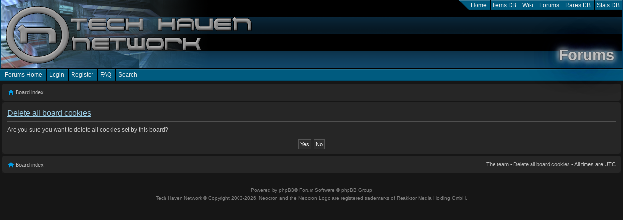

--- FILE ---
content_type: text/html; charset=UTF-8
request_url: https://forum.techhaven.org/ucp.php?mode=delete_cookies&sid=1718264cbb1c8a6769ff80be0ddbdebd
body_size: 2697
content:
<!DOCTYPE html>
<html class="">
<head>
<title>Tech Haven Network - Forums  - User Control Panel - Delete all board cookies
</title>
    <meta name="viewport" content="width=device-width, user-scalable=no"/>
<!-- Lang en -->
<meta name="description" content="Tech Haven Network - Official Neocron Evolution fansite and No.1 resource site for Neocron. News, Item Database, Wiki, Stats Database, Rares Database and forums."/>
<meta name="keywords" content="Tech Haven, Techhaven, th.org, Neocron, Neocron Evolution, Neocron 2, Official Neocron Fansite, Neocron, Rares Database, Rare Parts Database, Neocron Rare DB, Tech pool, Techs, Items Database, Item DB, Stats DB, Neocron Stats, Neocron Wiki"."/>
<meta name="theme-color" content="#00446a" />
<link rel="apple-touch-icon" href="/bundles/thncommon/icons/forums/touch-icon-iphone.png" />
<link rel="apple-touch-icon" sizes="72x72" href="/bundles/thncommon/icons/forums/touch-icon-ipad.png" />
<link rel="apple-touch-icon" sizes="114x114" href="/bundles/thncommon/icons/forums/touch-icon-iphone-retina.png" />
<link rel="apple-touch-icon" sizes="144x144" href="/bundles/thncommon/icons/forums/touch-icon-ipad-retina.png" />
<meta property="og:image" content="https://forum.techhaven.org/bundles/thncommon/icons/forums/full-icon-128x128.png"/>
<meta property="og:image" content="https://forum.techhaven.org/bundles/thncommon/icons/forums/full-icon.png"/>
<meta property="og:image:width" content="512" />
<meta property="og:image:height" content="512" />
<meta property="og:image" content="https://forum.techhaven.org/bundles/thncommon/icons/thn/full-icon.png"/>
<meta property="og:image:width" content="512" />
<meta property="og:image:height" content="512" />
<meta property="og:image" content="https://forum.techhaven.org/bundles/thncommon/icons/official-fansite.jpg"/>
<meta name="msapplication-TileImage" content="/bundles/thncommon/icons/forums/pin-icon.png"/>
<meta name="msapplication-TileColor" content="#303030"/>
<link rel="icon" type="image/png" href="/bundles/thncommon/icons/forums/favicon-196x196.png" sizes="196x196"/>
<link rel="icon" type="image/png" href="/bundles/thncommon/icons/forums/favicon-160x160.png" sizes="160x160"/>
<link rel="icon" type="image/png" href="/bundles/thncommon/icons/forums/favicon-96x96.png" sizes="96x96"/>
<link rel="icon" type="image/png" href="/bundles/thncommon/icons/forums/favicon-32x32.png" sizes="32x32"/>
<link rel="icon" type="image/png" href="/bundles/thncommon/icons/favicon-small.png" sizes="16x16"/>


<link rel="stylesheet" href="/bundles/mlwebresolver/yui/cssreset-min.css"/>
<link rel="stylesheet" href="/bundles/thncommon/thn-theme/jquery-ui-1.10.3.custom.min.css"/>
<link rel="stylesheet" href="/bundles/thncommon/css/content.css"/>
<script type="text/javascript" src="/bundles/mlwebresolver/yepnope/yepnope.1.5.4-min.js"></script>
<script type="text/javascript" src="/bundles/mlwebjquery/jquery-1.11.2.min.js"></script>
<script type="text/javascript" src="/bundles/mlwebutils/restive/restive.min.js"></script>
<script type="text/javascript" src="/bundles/mlwebutils/js/restive-debug.js"></script>
<script type="text/javascript" src="/bundles/thncommon/js/search.js"></script>

    <meta name="application-name" content="THN - Forums"/>
            

<meta http-equiv="content-type" content="text/html; charset=UTF-8" />
<meta http-equiv="content-style-type" content="text/css" />
<meta http-equiv="content-language" content="en-gb" />
<meta http-equiv="imagetoolbar" content="no" />

<link rel="alternate" type="application/atom+xml" title="Feed - Tech Haven Network" href="https://forum.techhaven.org/feed.php" /><link rel="alternate" type="application/atom+xml" title="Feed - News" href="https://forum.techhaven.org/feed.php?mode=news" /><link rel="alternate" type="application/atom+xml" title="Feed - All forums" href="https://forum.techhaven.org/feed.php?mode=forums" /><link rel="alternate" type="application/atom+xml" title="Feed - New Topics" href="https://forum.techhaven.org/feed.php?mode=topics" />
<script type="text/javascript">
// <![CDATA[
	var jump_page = 'Enter the page number you wish to go to:';
	var on_page = '';
	var per_page = '';
	var base_url = '';
	var style_cookie = 'phpBBstyle';
	var style_cookie_settings = '; path=/; domain=.techhaven.org; secure';
	var onload_functions = new Array();
	var onunload_functions = new Array();

	

	/**
	* Find a member
	*/
	function find_username(url)
	{
		popup(url, 760, 570, '_usersearch');
		return false;
	}

	/**
	* New function for handling multiple calls to window.onload and window.unload by pentapenguin
	*/
	window.onload = function()
	{
		for (var i = 0; i < onload_functions.length; i++)
		{
			eval(onload_functions[i]);
		}
	};

	window.onunload = function()
	{
		for (var i = 0; i < onunload_functions.length; i++)
		{
			eval(onunload_functions[i]);
		}
	};

// ]]>
</script>
<script type="text/javascript" src="./styles/prosilverLeft/template/forum_fn.js"></script>

<link href="./styles/thn/theme/print.css" rel="stylesheet" type="text/css" media="print" title="printonly" />
<link href="./style.php?id=3&amp;lang=en&amp;sid=32108e61fac905ee448643eba0bf55e7" rel="stylesheet" type="text/css" media="screen, projection" />
    </head>
<body class="">
<div class="">
<div id="thn_header">
    <ul>
    <li><a href="//techhaven.org" title="Tech Haven Network home and Neocron News">Home</a></li>
    <li><a href="//db.techhaven.org" title="Items DB">Items DB</a></li>
    <li><a href="//wiki.techhaven.org" title="Neocron Wiki">Wiki</a></li>
    <li><a href="//forum.techhaven.org" title="Tech Haven Network Forums">Forums</a></li>
    <li><a href="//rares.techhaven.org" title="Rares DB">Rares DB</a></li>
    <li><a href="//stats.techhaven.org" title="Stats DB">Stats DB</a></li>
</ul>
    <h1 class="title_forums">Forums</h1>
    <span class="title_forums"></span>
</div>
<div id="thn_header_menus">
    <div id="thn_header_menus_left">
        <ul>
    <li><a href="./index.php?sid=32108e61fac905ee448643eba0bf55e7" title="Forums Home">Forums Home</a></li>
    
            <li><a href="./ucp.php?mode=login&amp;sid=32108e61fac905ee448643eba0bf55e7" title="Login" accesskey="x">Login</a></li>
        
            <li><a href="./ucp.php?mode=register&amp;sid=32108e61fac905ee448643eba0bf55e7">Register</a></li>
        
    <li><a href="./faq.php?sid=32108e61fac905ee448643eba0bf55e7" title="Frequently Asked Questions">FAQ</a></li>
    
        <li><a href="./search.php?sid=32108e61fac905ee448643eba0bf55e7" title="View the advanced search options" id="thn_search_form_link">Search</a></li>
  	
    </ul>
    </div>
    <div id="thn_header_menus_right">
        <ul>
    
    </ul>
    </div>
</div>
    <div id="thn_search_form" style="display: none">
    
    <h5>Search</h5>
<form action="./search.php?sid=32108e61fac905ee448643eba0bf55e7" method="get" id="search">
    <div>
	<input name="keywords" id="keywords" type="search" results="10" autosave="thn_forunms_search" placeholder="Search Forums" maxlength="128" title="Search for keywords" />
	<input value="Search" type="submit" />
    <input type="hidden" name="sid" value="32108e61fac905ee448643eba0bf55e7" />

    </div>
</form>
<p class="search_bar"><a href="./search.php?sid=32108e61fac905ee448643eba0bf55e7" title="View the advanced search options">Advanced search</a>&nbsp;<a id="thn_search_form_close" href="#">Close</a></p>
    </div>
    
<div id="thn_content">
    <div class="navbar">
	<div class="inner"><span class="corners-top"><span></span></span>

	<ul class="linklist">
        <li class="icon-home"><a href="./index.php?sid=32108e61fac905ee448643eba0bf55e7" accesskey="h">Board index</a> </li>
	</ul>

	<span class="corners-bottom"><span></span></span></div>
</div>

	<a name="start_here"></a>
	<div id="page-body">
		

<form id="confirm" action="./ucp.php?mode=delete_cookies&amp;sid=32108e61fac905ee448643eba0bf55e7&amp;confirm_key=27CINSYUPL" method="post">
<div class="panel">
	<div class="inner"><span class="corners-top"><span></span></span>

	<h2>Delete all board cookies</h2>
	<p>Are you sure you want to delete all cookies set by this board?</p>
	
	<fieldset class="submit-buttons">
		<input type="hidden" name="confirm_uid" value="1" />
<input type="hidden" name="sess" value="32108e61fac905ee448643eba0bf55e7" />
<input type="hidden" name="sid" value="32108e61fac905ee448643eba0bf55e7" />

		<input type="submit" name="confirm" value="Yes" class="button2" />&nbsp; 
		<input type="submit" name="cancel" value="No" class="button2" />
	</fieldset>

	<span class="corners-bottom"><span></span></span></div>
</div>
</form>


	</div>

<div id="page-footer">

	<div class="navbar">
		<div class="inner"><span class="corners-top"><span></span></span>

		<ul class="linklist">
			<li class="icon-home"><a href="./index.php?sid=32108e61fac905ee448643eba0bf55e7" accesskey="h">Board index</a></li>
				
			<li class="rightside"><a href="./memberlist.php?mode=leaders&amp;sid=32108e61fac905ee448643eba0bf55e7">The team</a> &bull; <a href="./ucp.php?mode=delete_cookies&amp;sid=32108e61fac905ee448643eba0bf55e7">Delete all board cookies</a> &bull; All times are UTC </li>
		</ul>

		<span class="corners-bottom"><span></span></span></div>
	</div>
</div>
</div>
</div>
<div id="thn_footer">
    <p>Powered by <a href="http://www.phpbb.com/">phpBB</a>&reg; Forum Software &copy; phpBB Group


<a id="bottom" name="bottom" accesskey="z"></a></p>
            <p>Tech Haven Network &copy; Copyright 2003-2026. Neocron and the Neocron Logo are registered trademarks of Reakktor Media Holding GmbH.<p>
        </div>
            <script type="text/javascript">
        var _gaq = _gaq || [];
        _gaq.push(['_setAccount', 'UA-762100-2']);
        _gaq.push(['_setDomainName', 'techhaven.org']);
        _gaq.push(['_setAllowLinker', true]);
        _gaq.push(['_trackPageview']);

        (function() {
          var ga = document.createElement('script'); ga.type = 'text/javascript'; ga.async = true;
          ga.src = ('https:' == document.location.protocol ? 'https://ssl' : 'http://www') + '.google-analytics.com/ga.js';
          var s = document.getElementsByTagName('script')[0]; s.parentNode.insertBefore(ga, s);
        })();
        </script>
    </body>
</html>

--- FILE ---
content_type: application/javascript
request_url: https://forum.techhaven.org/bundles/mlwebutils/restive/restive.min.js
body_size: 22993
content:
/*!
 * Restive.JS v1.3.1
 * http://restivejs.com
 *
 * Copyright 2014 Obinwanne Hill <https://about.me/obinwanne.hill>
 * Released under MIT License
*/
/*! PHP-JS | @link https://github.com/kvz/phpjs | @copyright Kevin van Zonneveld | @license MIT and GPL */
function count(a,b){var c,d=!1,e=0;switch(!0){case null===a||"undefined"==typeof a:return 0;case!isArray(a)&&!isObject(a):d=!0}switch(!0){case a.hasOwnProperty("length"):return a.length}switch(!0){case d:return 1}switch(!0){case"COUNT_RECURSIVE"===b:b=1}switch(!0){case 1!=b:b=0}for(c in a)switch(!0){case a.hasOwnProperty(c):switch(e++,!0){case 1==b&&a[c]&&(isArray(a[c])||isObject(a[c])):e+=this.count(a[c],1)}}return e}function in_array(a,b,c){var d="",e=!!c;if(e){for(d in b)if(b[d]===a)return!0}else for(d in b)if(b[d]==a)return!0;return!1}function array_search(a,b,c){var d=!!c,e="";if(b&&"object"==typeof b&&b.change_key_case)return b.search(a,c);if("object"==typeof a&&a.exec){if(!d){var f="i"+(a.global?"g":"")+(a.multiline?"m":"")+(a.sticky?"y":"");a=new RegExp(a.source,f)}for(e in b)if(a.test(b[e]))return e;return!1}for(e in b)if(d&&b[e]===a||!d&&b[e]==a)return e;return!1}function array_keys(a,b,c){var d="undefined"!=typeof b,e=[],f=!!c,g=!0,h="";if(a&&"object"==typeof a&&a.change_key_case)return a.keys(b,c);for(h in a)a.hasOwnProperty(h)&&(g=!0,d&&(f&&a[h]!==b?g=!1:a[h]!=b&&(g=!1)),g&&(e[e.length]=h));return e}function array_values(a){var b=[],c="";if(a&&"object"==typeof a&&a.change_key_case)return a.values();for(c in a)b[b.length]=a[c];return b}function array_combine(a,b){var c={},d=a&&a.length,e=0;if("object"!=typeof a||"object"!=typeof b||"number"!=typeof d||"number"!=typeof b.length||!d)return!1;if(d!=b.length)return!1;for(e=0;d>e;e++)c[a[e]]=b[e];return c}function implode(a,b){var c="",d="",e="";if(1===arguments.length&&(b=a,a=""),"object"==typeof b){for(c in b)d+=e+b[c],e=a;return d}return b}function explode(a,b,c){if(arguments.length<2||"undefined"==typeof a||"undefined"==typeof b)return null;if(""===a||a===!1||null===a)return!1;if("function"==typeof a||"object"==typeof a||"function"==typeof b||"object"==typeof b)return{0:""};a===!0&&(a="1"),a+="",b+="";var d=b.split(a);return"undefined"==typeof c?d:(0===c&&(c=1),c>0?c>=d.length?d:d.slice(0,c-1).concat([d.slice(c-1).join(a)]):-c>=d.length?[]:(d.splice(d.length+c),d))}function urlencode(a){return a=(a+"").toString(),encodeURIComponent(a).replace(/!/g,"%21").replace(/'/g,"%27").replace(/\(/g,"%28").replace(/\)/g,"%29").replace(/\*/g,"%2A").replace(/%20/g,"+")}function strrpos(a,b,c){var d=-1;return c?(d=(a+"").slice(c).lastIndexOf(b),-1!==d&&(d+=c)):d=(a+"").lastIndexOf(b),d>=0?d:!1}function uasort(a,b){var c=[],d="",e=0,f=!1,g={};"string"==typeof b?b=this[b]:"[object Array]"===Object.prototype.toString.call(b)&&(b=this[b[0]][b[1]]),this.php_js=this.php_js||{},this.php_js.ini=this.php_js.ini||{},f=this.php_js.ini["phpjs.strictForIn"]&&this.php_js.ini["phpjs.strictForIn"].local_value&&"off"!==this.php_js.ini["phpjs.strictForIn"].local_value,g=f?a:g;for(d in a)a.hasOwnProperty(d)&&(c.push([d,a[d]]),f&&delete a[d]);for(c.sort(function(a,c){return b(a[1],c[1])}),e=0;e<c.length;e++)g[c[e][0]]=c[e][1];return f||g}function microtime(a){var b=(new Date).getTime()/1e3,c=parseInt(b,10);return a?b:Math.round(1e3*(b-c))/1e3+" "+c}function substr_count(a,b){var c=b.replace(/(?=[\\^$*+?.\(\)|{\}[\]])/g,"\\"),d=new RegExp(""+c,"g"),e=a.match(d);return e?e.length:0}function isString(a){return"string"==typeof a}function isNumber(a){return!isNaN(parseFloat(a))&&isFinite(a)}function isBool(a){return a===!0||a===!1}function isArray(a){return"[object Array]"===Object.prototype.toString.call(a)}function isObject(a){switch(!0){case isArray(a):return!1}var b;for(var c in a)if(a.hasOwnProperty(c)){b=!1;break}switch(b=isBool(b)?b:!0,!0){case"object"==typeof a&&b===!1:return!0}return!1}function isFunction(a){return!!(a&&a.constructor&&a.call&&a.apply)}function arrayToInteger(a){var b,c,d=[],e=[],f=[],g=[];d=array_keys(a),e=array_values(a),c=count(a);for(var h=0;c>h;h++)b=parseInt(e[h]),f.push(b);return g=array_combine(d,f)}function arrayHasDuplicates(a){for(var b={},c=count(a),d=0;c>d;++d){var e=a[d];if(Object.prototype.hasOwnProperty.call(b,e))return!0;b[e]=!0}return!1}function getValueAfterExplode(a,b,c){var d=explode(b,a);return d[c]}function getSortedKeys(a){for(var b=[],c=0;c<a.length;c++)b.push({key:c,value:a[c]});b.sort(function(a,b){return a.value<b.value?-1:a.value>b.value?1:0});for(var d=[],c=0;c<b.length;c++)d.push(b[c].key);return d}function getClosestNumberMatchArray(a,b){var c,d,e,f,g=Array.prototype.slice.call(arguments),h=isBool(g[2])?g[2]:!1,i=isBool(g[3])?g[3]:!0,j=isNumber(g[4])?g[4]:0,k=[],l=[];a=arrayToInteger(a),b=parseInt(b);for(var m=0;m<count(a);m++)c=b-a[m],c=Math.abs(c),l.push(c);switch(k=getSortedKeys(l),d=k[0],e=a[d],f=e-b,f=Math.abs(f),!0){case b>e:i=j>=f?!1:i,d=i?d+1:d}return e=a[d],h?d:e}function isEvenDecimal(a){var b,c,d=Array.prototype.slice.call(arguments),e=isBool(d[1])?d[1]:!1;switch(b=0>a&&e?-1*a:a,c=b%1,!0){case!isNumber(b)||1>b||0==c:return!1}return b=Math.floor(b),c=b%2,!(0!=c)}function getUrl(){var a,b=Array.prototype.slice.call(arguments),c=isString(b[0])&&""!=b[0]?b[0]:"",d=isString(b[1])&&""!=b[1]?b[1]:document.URL,e=[],f=/\?+/.test(d),g=d.match(/^([h|f]{1}[t]{0,1}tp[s]{0,1}\:\/\/)([^ ]+?)\?([^ ]*)/i);switch(!0){case"basepath"==c||"bp"==c:return f?g[1]+g[2]:d;case"basedir"==c||"bd"==c:return a=f?g[1]+g[2]:d,e=explode("/",a),e.pop(),implode("/",e);case"query"==c||"q"==c:return f?g[3]:"";default:return d}}/*! md5.js - MD5 Message-Digest - v2.0.0 | @copyright 1999,2002 Masanao Izumo <iz@onicos.co.jp>  */
!function(){function a(a,b,c){return a&b|~a&c}function b(a,b,c){return a&c|b&~c}function c(a,b,c){return a^b^c}function d(a,b,c){return b^(a|~c)}function e(a){return String.fromCharCode(255&a)+String.fromCharCode(255&a>>>8)+String.fromCharCode(255&a>>>16)+String.fromCharCode(255&a>>>24)}function f(a){for(;0>a;)a+=4294967296;for(;a>4294967295;)a-=4294967296;return a}function g(a,b,c,d,e){var g,h,i,j,l,m,n,o,p;g=d[0],h=d[1],i=d[2],j=d[3],l=e[0],m=e[1],n=e[2],p=c(b[h],b[i],b[j]),o=b[g]+p+a[l]+k[n],o=f(o),o=o<<m|o>>>32-m,o+=b[h],b[g]=f(o)}function h(a){for(var b,c=-1,d=(a=a.split("")).length,e=String.fromCharCode;++c<d;a[c]=(b=a[c].charCodeAt(0))>=127?e(192|b>>>6)+e(128|63&b):a[c]);return a.join("")}function i(a){var b,c,d,i,j,k,l,m,n,o,q,r,s;if(/[\x80-\xFF]/.test(a)&&(a=h(a)),d=new Array(1732584193,4023233417,2562383102,271733878),j=a.length,k=63&j,l=56>k?56-k:120-k,l>0)for(a+="",o=0;l-1>o;o++)a+="\0";for(a+=e(8*j),a+=e(0),j+=l+8,b=new Array(0,1,2,3),c=new Array(16),i=new Array(4),r=0;j>r;r+=64){for(o=0,q=r;16>o;o++,q+=4)c[o]=a.charCodeAt(q)|a.charCodeAt(q+1)<<8|a.charCodeAt(q+2)<<16|a.charCodeAt(q+3)<<24;for(o=0;4>o;o++)i[o]=d[o];for(o=0;4>o;o++)for(m=p[o][0],n=p[o][1],q=0;16>q;q++)g(c,i,m,b,n[q]),s=b[0],b[0]=b[3],b[3]=b[2],b[2]=b[1],b[1]=s;for(o=0;4>o;o++)d[o]+=i[o],d[o]=f(d[o])}return e(d[0])+e(d[1])+e(d[2])+e(d[3])}function j(a){var b,c,d,e;for(e=i(a),c="",b=0;16>b;b++)d=e.charCodeAt(b),c+="0123456789abcdef".charAt(15&d>>4),c+="0123456789abcdef".charAt(15&d);return c}var k=new Array(0,3614090360,3905402710,606105819,3250441966,4118548399,1200080426,2821735955,4249261313,1770035416,2336552879,4294925233,2304563134,1804603682,4254626195,2792965006,1236535329,4129170786,3225465664,643717713,3921069994,3593408605,38016083,3634488961,3889429448,568446438,3275163606,4107603335,1163531501,2850285829,4243563512,1735328473,2368359562,4294588738,2272392833,1839030562,4259657740,2763975236,1272893353,4139469664,3200236656,681279174,3936430074,3572445317,76029189,3654602809,3873151461,530742520,3299628645,4096336452,1126891415,2878612391,4237533241,1700485571,2399980690,4293915773,2240044497,1873313359,4264355552,2734768916,1309151649,4149444226,3174756917,718787259,3951481745),l=new Array(new Array(0,7,1),new Array(1,12,2),new Array(2,17,3),new Array(3,22,4),new Array(4,7,5),new Array(5,12,6),new Array(6,17,7),new Array(7,22,8),new Array(8,7,9),new Array(9,12,10),new Array(10,17,11),new Array(11,22,12),new Array(12,7,13),new Array(13,12,14),new Array(14,17,15),new Array(15,22,16)),m=new Array(new Array(1,5,17),new Array(6,9,18),new Array(11,14,19),new Array(0,20,20),new Array(5,5,21),new Array(10,9,22),new Array(15,14,23),new Array(4,20,24),new Array(9,5,25),new Array(14,9,26),new Array(3,14,27),new Array(8,20,28),new Array(13,5,29),new Array(2,9,30),new Array(7,14,31),new Array(12,20,32)),n=new Array(new Array(5,4,33),new Array(8,11,34),new Array(11,16,35),new Array(14,23,36),new Array(1,4,37),new Array(4,11,38),new Array(7,16,39),new Array(10,23,40),new Array(13,4,41),new Array(0,11,42),new Array(3,16,43),new Array(6,23,44),new Array(9,4,45),new Array(12,11,46),new Array(15,16,47),new Array(2,23,48)),o=new Array(new Array(0,6,49),new Array(7,10,50),new Array(14,15,51),new Array(5,21,52),new Array(12,6,53),new Array(3,10,54),new Array(10,15,55),new Array(1,21,56),new Array(8,6,57),new Array(15,10,58),new Array(6,15,59),new Array(13,21,60),new Array(4,6,61),new Array(11,10,62),new Array(2,15,63),new Array(9,21,64)),p=new Array(new Array(a,l),new Array(b,m),new Array(c,n),new Array(d,o));md5=function(a){return j(a)}}(),/*! json2.js | @link https://github.com/douglascrockford/JSON-js | @copyright Douglas Crockford <douglas@crockford.com> */
"object"!=typeof JSON&&(JSON={}),function(){"use strict";function f(a){return 10>a?"0"+a:a}function quote(a){return escapable.lastIndex=0,escapable.test(a)?'"'+a.replace(escapable,function(a){var b=meta[a];return"string"==typeof b?b:"\\u"+("0000"+a.charCodeAt(0).toString(16)).slice(-4)})+'"':'"'+a+'"'}function str(a,b){var c,d,e,f,g,h=gap,i=b[a];switch(i&&"object"==typeof i&&"function"==typeof i.toJSON&&(i=i.toJSON(a)),"function"==typeof rep&&(i=rep.call(b,a,i)),typeof i){case"string":return quote(i);case"number":return isFinite(i)?String(i):"null";case"boolean":case"null":return String(i);case"object":if(!i)return"null";if(gap+=indent,g=[],"[object Array]"===Object.prototype.toString.apply(i)){for(f=i.length,c=0;f>c;c+=1)g[c]=str(c,i)||"null";return e=0===g.length?"[]":gap?"[\n"+gap+g.join(",\n"+gap)+"\n"+h+"]":"["+g.join(",")+"]",gap=h,e}if(rep&&"object"==typeof rep)for(f=rep.length,c=0;f>c;c+=1)"string"==typeof rep[c]&&(d=rep[c],e=str(d,i),e&&g.push(quote(d)+(gap?": ":":")+e));else for(d in i)Object.prototype.hasOwnProperty.call(i,d)&&(e=str(d,i),e&&g.push(quote(d)+(gap?": ":":")+e));return e=0===g.length?"{}":gap?"{\n"+gap+g.join(",\n"+gap)+"\n"+h+"}":"{"+g.join(",")+"}",gap=h,e}}"function"!=typeof Date.prototype.toJSON&&(Date.prototype.toJSON=function(){return isFinite(this.valueOf())?this.getUTCFullYear()+"-"+f(this.getUTCMonth()+1)+"-"+f(this.getUTCDate())+"T"+f(this.getUTCHours())+":"+f(this.getUTCMinutes())+":"+f(this.getUTCSeconds())+"Z":null},String.prototype.toJSON=Number.prototype.toJSON=Boolean.prototype.toJSON=function(){return this.valueOf()});var cx=/[\u0000\u00ad\u0600-\u0604\u070f\u17b4\u17b5\u200c-\u200f\u2028-\u202f\u2060-\u206f\ufeff\ufff0-\uffff]/g,escapable=/[\\\"\x00-\x1f\x7f-\x9f\u00ad\u0600-\u0604\u070f\u17b4\u17b5\u200c-\u200f\u2028-\u202f\u2060-\u206f\ufeff\ufff0-\uffff]/g,gap,indent,meta={"\b":"\\b","	":"\\t","\n":"\\n","\f":"\\f","\r":"\\r",'"':'\\"',"\\":"\\\\"},rep;"function"!=typeof JSON.stringify&&(JSON.stringify=function(a,b,c){var d;if(gap="",indent="","number"==typeof c)for(d=0;c>d;d+=1)indent+=" ";else"string"==typeof c&&(indent=c);if(rep=b,b&&"function"!=typeof b&&("object"!=typeof b||"number"!=typeof b.length))throw new Error("JSON.stringify");return str("",{"":a})}),"function"!=typeof JSON.parse&&(JSON.parse=function(text,reviver){function walk(a,b){var c,d,e=a[b];if(e&&"object"==typeof e)for(c in e)Object.prototype.hasOwnProperty.call(e,c)&&(d=walk(e,c),void 0!==d?e[c]=d:delete e[c]);return reviver.call(a,b,e)}var j;if(text=String(text),cx.lastIndex=0,cx.test(text)&&(text=text.replace(cx,function(a){return"\\u"+("0000"+a.charCodeAt(0).toString(16)).slice(-4)})),/^[\],:{}\s]*$/.test(text.replace(/\\(?:["\\\/bfnrt]|u[0-9a-fA-F]{4})/g,"@").replace(/"[^"\\\n\r]*"|true|false|null|-?\d+(?:\.\d*)?(?:[eE][+\-]?\d+)?/g,"]").replace(/(?:^|:|,)(?:\s*\[)+/g,"")))return j=eval("("+text+")"),"function"==typeof reviver?walk({"":j},""):j;throw new SyntaxError("JSON.parse")})}(),/*! AmplifyJS-Store - v1.1.0 | @link http://amplifyjs.com/api/store/ | @copyright 2012 AppendTo <http://appendto.com/contact> | @license MIT and GPL V2 */
function(a,b){function c(a,c){d.addType(a,function(f,g,h){var i,j,k,l,m=g,n=(new Date).getTime();if(!f){m={},l=[],k=0;try{for(f=c.length;f=c.key(k++);)e.test(f)&&(j=JSON.parse(c.getItem(f)),j.expires&&j.expires<=n?l.push(f):m[f.replace(e,"")]=j.data);for(;f=l.pop();)c.removeItem(f)}catch(o){}return m}if(f="__amplify__"+f,g===b){if(i=c.getItem(f),j=i?JSON.parse(i):{expires:-1},!(j.expires&&j.expires<=n))return j.data;c.removeItem(f)}else if(null===g)c.removeItem(f);else{j=JSON.stringify({data:g,expires:h.expires?n+h.expires:null});try{c.setItem(f,j)}catch(o){d[a]();try{c.setItem(f,j)}catch(o){throw d.error()}}}return m})}var d=a.store=function(a,b,c){var e=d.type;return c&&c.type&&c.type in d.types&&(e=c.type),d.types[e](a,b,c||{})};d.types={},d.type=null,d.addType=function(a,b){d.type||(d.type=a),d.types[a]=b,d[a]=function(b,c,e){return e=e||{},e.type=a,d(b,c,e)}},d.error=function(){return"amplify.store quota exceeded"};var e=/^__amplify__/;for(var f in{localStorage:1,sessionStorage:1})try{window[f].setItem("__amplify__","x"),window[f].removeItem("__amplify__"),c(f,window[f])}catch(g){}if(!d.types.localStorage&&window.globalStorage)try{c("globalStorage",window.globalStorage[window.location.hostname]),"sessionStorage"===d.type&&(d.type="globalStorage")}catch(g){}!function(){if(!d.types.localStorage){var a=document.createElement("div"),c="amplify";a.style.display="none",document.getElementsByTagName("head")[0].appendChild(a);try{a.addBehavior("#default#userdata"),a.load(c)}catch(e){return a.parentNode.removeChild(a),void 0}d.addType("userData",function(e,f,g){a.load(c);var h,i,j,k,l,m=f,n=(new Date).getTime();if(!e){for(m={},l=[],k=0;h=a.XMLDocument.documentElement.attributes[k++];)i=JSON.parse(h.value),i.expires&&i.expires<=n?l.push(h.name):m[h.name]=i.data;for(;e=l.pop();)a.removeAttribute(e);return a.save(c),m}if(e=e.replace(/[^\-._0-9A-Za-z\xb7\xc0-\xd6\xd8-\xf6\xf8-\u037d\u037f-\u1fff\u200c-\u200d\u203f\u2040\u2070-\u218f]/g,"-"),e=e.replace(/^-/,"_-"),f===b){if(h=a.getAttribute(e),i=h?JSON.parse(h):{expires:-1},!(i.expires&&i.expires<=n))return i.data;a.removeAttribute(e)}else null===f?a.removeAttribute(e):(j=a.getAttribute(e),i=JSON.stringify({data:f,expires:g.expires?n+g.expires:null}),a.setAttribute(e,i));try{a.save(c)}catch(o){null===j?a.removeAttribute(e):a.setAttribute(e,j),d.userData();try{a.setAttribute(e,i),a.save(c)}catch(o){throw null===j?a.removeAttribute(e):a.setAttribute(e,j),d.error()}}return m})}}(),function(){function a(a){return a===b?b:JSON.parse(JSON.stringify(a))}var c={},e={};d.addType("memory",function(d,f,g){return d?f===b?a(c[d]):(e[d]&&(clearTimeout(e[d]),delete e[d]),null===f?(delete c[d],null):(c[d]=f,g.expires&&(e[d]=setTimeout(function(){delete c[d],delete e[d]},g.expires)),f)):a(c)})}()}(this.amplify=this.amplify||{}),/*! ios-orientationchange-fix.js | Script by @scottjehl rebound by @wilto, modified by Peter Wooster | @link https://github.com/scottjehl/iOS-Orientationchange-Fix | @copyright Scott Jehl <@scottjehl> | @license MIT / GPLV2 */
function(a){function b(){g.setAttribute("content",m),n=!0}function c(){g.setAttribute("content",l),n=!1}function d(d){return a.orientation,90==Math.abs(a.orientation)?(n&&b(),void 0):(j=d.accelerationIncludingGravity,h=Math.abs(j.x),i=Math.abs(j.y),0==i||h/i>1.2?n&&c():n||b(),void 0)}var e=navigator.userAgent.toLowerCase();if(/iphone|ipad|ipod/.test(navigator.platform.toLowerCase())&&/os [1-5]_[0-9_]* like mac os x/i.test(e)&&e.indexOf("applewebkit")>-1&&-1==e.indexOf("crios")){var f=a.document;if(f.querySelector){var g=f.querySelector("meta[name=viewport]");if(g){var h,i,j,k=g&&g.getAttribute("content"),l=k+",maximum-scale=1",m=k+",maximum-scale=10",n=!0;a.addEventListener("orientationchange",b,!1),a.addEventListener("devicemotion",d,!1)}}}}(this),/*! jQuery resize event - v1.1 | @link http://benalman.com/projects/jquery-resize-plugin/ | Copyright (c) 2010 "Cowboy" Ben Alman | @license MIT/GPL */
function(a,b,c){"$:nomunge";function d(){e=b[h](function(){f.each(function(){var b=a(this),c=b.width(),d=b.height(),e=a.data(this,j);(c!==e.w||d!==e.h)&&b.trigger(i,[e.w=c,e.h=d])}),d()},g[k])}var e,f=a([]),g=a.resizecontainer=a.extend(a.resize,{}),h="setTimeout",i="resizecontainer",j=i+"-special-event",k="delay",l="throttleWindow";g[k]=250,g[l]=!0,a.event.special[i]={setup:function(){if(!g[l]&&this[h])return!1;var b=a(this);f=f.add(b),a.data(this,j,{w:b.width(),h:b.height()}),1===f.length&&d()},teardown:function(){if(!g[l]&&this[h])return!1;var b=a(this);f=f.not(b),b.removeData(j),f.length||clearTimeout(e)},add:function(b){function d(b,d,f){var g=a(this),h=a.data(this,j);h.w=d!==c?d:g.width(),h.h=f!==c?f:g.height(),e.apply(this,arguments)}if(!g[l]&&this[h])return!1;var e;return a.isFunction(b)?(e=b,d):(e=b.handler,b.handler=d,void 0)}}}(jQuery,window),function(a){window.elementIsChildOf=function(b,c){var d=!1,e=a(""+b),f=a(""+c);switch(!0){case-1!=a(f).parents().index(e):d=!0}return d},window.getSelector=function(b){var c=a(b),d=c.attr("id");if(d)return"#"+d;var e=c[0].nodeName.toLowerCase();if("html"==e||"body"==e)return e;var f=c.parents().map(function(){return this.tagName}).get().reverse().join(" ");f&&(f+=" "+c[0].nodeName);var g=c.attr("class");g&&(f+="."+a.trim(g).replace(/\s/gi,"."));var h=c.attr("name");if(h&&(f+="[name='"+h+"']"),!h){var i=c.index();i&&(i+=1,f+=":nth-child("+i+")")}return f}}(jQuery);/*! Restive.JS | @copyright 2013 Obinwanne Hill */
var Restive=function(a,b,c){function d(){i("rstv_timestamp_curr",microtime(!0)),i("rstv_timestamp_init",i("rstv_timestamp_curr")),e(),z(),i("rstv_ort_init",V()),i("rstv_ort_curr",V())}function e(){i("rstv_var_doc_client_w",qb.clientWidth),i("rstv_var_doc_client_h",qb.clientHeight),i("rstv_var_win_outer_w",a.outerWidth),i("rstv_var_win_outer_h",a.outerHeight),i("rstv_var_win_screen_w",sb.width),i("rstv_var_win_screen_h",sb.height)}function f(){var a=parseInt(i("rstv_loaded_count"));switch(!0){case!isNumber(a):a=0}a++,i("rstv_loaded_count",a,"",{expires:1500})}function g(){var a=parseInt(i("rstv_loaded_count")),b=i("rstv_ffld_is_init");switch(!0){case a>1:switch(i("rstv_viewportW rstv_viewportW_dip rstv_viewportH rstv_viewportH_dip rstv_screenW rstv_screenH",null),i("rstv_is_ios rstv_is_android rstv_is_blackberry rstv_is_symbian rstv_is_windows rstv_is_windows_phone",null),i("rstv_is_android_1_ rstv_is_android_2_ rstv_is_android_3_",null),i("rstv_is_phone rstv_is_tablet rstv_is_tv rstv_is_pc",null),i("rstv_ort_curr rstv_timestamp_curr rstv_is_portrait rstv_is_landscape",null),i("rstv_multi_count rstv_multi_bpm_idx rstv_cache_bpm rstv_cache_bpm_lock rstv_cache_req rstv_cache_bpm_viewport_diff",null),i("rstv_user_agent",null),i("rstv_timestamp_curr",microtime(!0)),i("rstv_ort_curr",V()),!0){case!b:i("rstv_timestamp_init",i("rstv_timestamp_curr")),i("rstv_ort_init",V()),i("rstv_ffld_is_init",!0)}}}function h(){try{localStorage.setItem("__test","data")}catch(a){if(/QUOTA_?EXCEEDED/i.test(a.name))return!0}return!1}function i(){var b,c,d=Array.prototype.slice.call(arguments),e=a.rstv_store.main.rstv_is_priv_browsing,f=d[0],g=d[1],h="undefined"!=typeof d[2]&&null!==d[2]&&isString(d[2])&&""!=d[2]?d[2]:"ss",i=d[3],j=[],k=isString(f)&&""!=f?!1:!0,l=!("undefined"==typeof g||null===g||!(isString(g)&&""!=g||isNumber(g)||isArray(g)&&count(g)>0||isBool(g)||isObject(g))),m=!(null!==g);try{switch(!0){case e:b="storage",c=a.rstv_store[b];break;default:switch(!0){case"ls"==h:b="localStorage";break;default:b="sessionStorage"}switch(c=amplify.store[b],!0){case!a.sessionStorage||!a.localStorage:c=amplify.store}switch(!0){case k:return c()}}switch(!0){case!l&&!m:return c(f)}switch(!0){case m:j=explode(" ",f);for(var n=0;n<count(j);n++)c(j[n],null);return null}c(f,null),c(f,g,i)}catch(o){alert(o)}}function j(a,b){var d,e,f=Array.prototype.slice.call(arguments),g=isString(f[2])&&""!=f[2]?f[2]:"ck",h=isBool(f[3])?f[3]:!1,j=isNumber(f[4])||isString(f[4])?parseInt(f[4]):"",k=isNumber(f[4])||isString(f[4])?parseInt(f[4]):30,l=isBool(f[5])?f[5]:!0,m=isString(f[6])&&""!=f[6]?f[6]:"-!",n=isNumber(f[7])||isString(f[7])?parseInt(f[7]):60,o=[],p=[];switch(d="ls"==g?i(a):c.cookie(a),!0){case null===d||"undefined"==typeof d:return"ls"==g?i(a,b,"",{expires:j}):c.cookie(a,b,{expires:k,path:"/"}),!0;case"undefined"!=typeof d&&null!==d&&""!=d:switch(o=explode(m,d),!0){case in_array(b,o)&&h:return!1;default:switch(!0){case l:o.unshift(b),p=o.slice(0,n),e=implode(m,p);break;default:o.push(b),e=implode(m,o)}return"ls"==g?i(a,e,"",{expires:j}):c.cookie(a,e,{expires:k,path:"/"}),!0}}}function k(a,b){var d=Array.prototype.slice.call(arguments),e=isString(d[2])&&""!=d[2]?d[2]:"ck",f=isString(d[3])&&""!=d[3]?d[3]:"-!",g="ls"==e?i(b):c.cookie(b);switch(!0){case"undefined"!=typeof g&&null!==g&&""!=g:var h=[];switch(h=explode(f,g),!0){case in_array(a,h):return!0;default:return!1}break;default:return!1}}function l(a){var b=Array.prototype.slice.call(arguments),c=b[1],d=i(""+a),e=!("undefined"==typeof c||null===c),f=!1;switch(!0){case isBool(d)||null!==d&&"undefined"!=typeof d&&""!=d:f=!0}switch(!0){case!e:return f}switch(!0){case!f:i(a,c)}}function m(a){var b,c=Array.prototype.slice.call(arguments),d=isNumber(c[1])?c[1]:1,e=isBool(c[2])?c[2]:!1;switch(b=parseInt(i(a)),!0){case!isNumber(b):return!1}return b=e?b-d:b+d,i(a,b),b}function n(a){var b=[120,128,160,200,240,272,300,320,352,360,480,540,576,600,640,720,768,800,864,900,1024,1050,1080,1152,1200,1440,1536,1600,1800,2048,2160,2400,3072,3200,4096,4320,4800],c=[160,240,260,320,400,432,480,640,720,800,854,960,1024,1136,1152,1280,1360,1366,1400,1440,1600,1680,1920,2048,2560,2880,3200,3840,4096,5120,6400,7680];switch(!0){case"w"==a:return b;case"h"==a:return c}}function o(a){var b,c,d,e=Array.prototype.slice.call(arguments),f=isBool(e[1])?e[1]:!0,g=!1,h=!(!S()&&!R()),j=A(),k=i("rstv_var_win_outer_w"),l=i("rstv_var_win_outer_h"),m=i("rstv_var_doc_client_w"),o=i("rstv_var_doc_client_h"),p=i("rstv_var_win_screen_w"),q=i("rstv_var_win_screen_h");switch(!0){case h:switch(!0){case"vW"==a:b=m;break;case"vH"==a:b=o;break;case"sW"==a:b=p;break;case"sH"==a:b=q}switch(!0){case"vW"==a||"vH"==a:b=j>=1.5?b*j:b}return b=Math.floor(b)}var r,s,t,u,v,w,x,y,z,B,C=D(),E=/opera.+(mini|mobi)/i.test(C),F=!!G(),H=!!J(),K=!!L(),M=!!I(),N=!!I("1."),O=!!I("2."),P=!!(N||O||H||K),Q=p,T=q,U=Q,V=n("w"),W=n("h"),X=V,Y=W;switch(!0){case P:r=0>=k?m:k,s=0>=l?o:l,t=r,u=s;break;default:r=m,s=o,t=m,u=o}switch(!0){case(O||H)&&!E:Q=0>=k?Q:k,T=0>=l?T:l}switch(w=Q/T,v=Q-r,v=Math.abs(v),B=E&&260>r?4>=v&&w>=1?!0:!1:!0,y=!!(t>=u&&B),z=!!(Q>=T),!0){case F:X=X.slice(7),Y=Y.slice(6);break;case M:X=X.slice(4),Y=Y.slice(3);break;case H:X=X.slice(4)}switch(!0){case y:V=Y,W=X;break;default:V=X,W=Y}switch(!0){case"vW"==a:b=r;break;case"vH"==a:b=s;break;case"sW"==a:x=!!(y===!0&&z===!1||y===!1&&z===!0),b=x?T:Q,U=x?T:Q,c=b*j,g=f?in_array(b,V)||in_array(c,V)?!1:!0:!1;break;case"sH"==a:x=!!(y===!0&&z===!1||y===!1&&z===!0),b=x?Q:T,U=x?T:Q,c=b*j,g=f?in_array(b,W)||in_array(c,W)?!1:!0:!1}switch(d=U/r,!0){case 1>=j&&1.1>=d:switch(!0){case"sW"==a&&g:b=getClosestNumberMatchArray(V,b,"","",8);break;case"sH"==a&&g:b=getClosestNumberMatchArray(W,b,"","",8)}return b}switch(!0){case F:b*=j;break;default:switch(!0){case!O:switch(!0){case 1>=j&&d>1.1:b=in_array(a,["vW","vH"])?b*d:b;break;case j>1&&1.1>=d:switch(!0){case 1.1>=j:switch(!0){case in_array(a,["vW","vH"]):b*=j,b=isEvenDecimal(b)?Math.floor(b):b}break;default:b*=j}break;case j>1&&d>1.1:switch(!0){case in_array(a,["vW","vH"]):b*=j,b=isEvenDecimal(b)?Math.floor(b):Math.ceil(b)}}}switch(!0){case"sW"==a&&g:b=getClosestNumberMatchArray(V,b,"","",8);break;case"sH"==a&&g:b=getClosestNumberMatchArray(W,b,"","",8)}}return b=Math.floor(b)}function p(a){var b,c=!("w"!=a),d=!(!S()&&!R()),e=A();switch(!0){case d:e=1.5>=e?1:e}return b=c?t()/e:u()/e,Math.round(b)}function q(a,b){var c,d=Array.prototype.slice.call(arguments),e=isString(d[2])&&""!=d[2]?d[2]:"d",f=isBool(d[3])?d[3]:!1;switch(b=b.toLowerCase(),!0){case"w"==b:switch(!0){case"i"==e:c=a.innerWidth();break;case"o"==e:c=a.outerWidth();break;default:c=a.width()}break;case"h"==b:switch(!0){case"i"==e:c=a.innerHeight();break;case"o"==e:c=a.outerHeight();break;default:c=a.height()}break;default:c=!1}switch(!0){case f===!1:c*=A()}return c}function r(a){var b=Array.prototype.slice.call(arguments),c=b[1],d=b[2];return q(a,"w",c,d)}function s(a){var b=Array.prototype.slice.call(arguments),c=b[1],d=b[2];return q(a,"h",c,d)}function t(){return l("rstv_viewportW")?i("rstv_viewportW"):o("vW",i("rstv_is_getdim_screen_adj"))}function u(){return l("rstv_viewportH")?i("rstv_viewportH"):o("vH",i("rstv_is_getdim_screen_adj"))}function v(){return l("rstv_screenW")?i("rstv_screenW"):o("sW",i("rstv_is_getdim_screen_adj"))}function w(){return l("rstv_screenH")?i("rstv_screenH"):o("sH",i("rstv_is_getdim_screen_adj"))}function x(){return l("rstv_viewportW_dip")?i("rstv_viewportW_dip"):p("w")}function y(){return l("rstv_viewportH_dip")?i("rstv_viewportH_dip"):p("h")}function z(){i("rstv_viewportW rstv_viewportW_dip rstv_viewportH rstv_viewportH_dip rstv_screenW rstv_screenH",null),i("rstv_viewportW",t()),i("rstv_viewportH",u()),i("rstv_screenW",v()),i("rstv_screenH",w()),i("rstv_viewportW_dip",x()),i("rstv_viewportH_dip",y())}function A(a){switch(!0){case l("rstv_pixel_ratio"):return i("rstv_pixel_ratio")}var b,c,d,e,f=D(),g=/opera.+(mini|mobi)/i.test(f),h=i("rstv_var_doc_client_w"),j=i("rstv_var_win_outer_w"),k=i("rstv_var_win_screen_w"),m=!!J(),n=!!L(),o=!!I("1."),p=!!I("2."),q=!!(o||p||m||n),r=!(!n&&!m),s=q?0>=j?h:j:h,t=!p&&!m||g?k:0>=j?k:j;switch(c=pb.devicePixelRatio,!0){case 0>=c||"undefined"==typeof c||null===c:switch(d=t/s,b=d,!0){case r:switch(!0){case b>.5&&1.2>b:b=1;break;case b>=1.2&&2>b:b=1.5;break;case b>=2&&3>b:b=2;break;case b>=3:b=3;break;default:b=1}}i("rstv_pixel_ratio_virtual",d);break;default:b=c}switch(!0){case!isNumber(a):return e=b||(A(3)?3:A(2)?2:A(1.5)?1.5:A(1)?1:0),i("rstv_pixel_ratio",e),e}switch(!0){case!isFinite(a):return!1}switch(!0){case b&&b>0:return b>=a}switch(a="only all and (min--moz-device-pixel-ratio:"+a+")",!0){case tb(a).matches:return!0}return!!tb(a.replace("-moz-","")).matches}function B(){var a=A();switch(!0){case a>=2:return!0}return!1}function C(a){return function(b,c){var d,e=Array.prototype.slice.call(arguments),f=e[2],g=!(!isObject(f)||"undefined"==typeof f||null===f),h=e[3],i=e[4],j=g?a(f,h,i):a();return d=j>=(b||0),c?d&&c>=j:d}}function D(){switch(!0){case l("rstv_user_agent"):return i("rstv_user_agent")}var a,b=navigator.userAgent.toLowerCase();switch(a=/mozilla.+x11/i.test(b),!0){case a:c.ajax({type:"GET",async:!1,crossDomain:!0,url:"http://www.restive.io/ping/ua.php",headers:{"Cache-Control":"no-cache",Pragma:"no-cache"},success:function(a){b=a},error:function(){console.log("error")}})}return i("rstv_user_agent",b),b}function E(){switch(!0){case F("ios"):return"ios";case F("android"):return"android";case F("symbian"):return"symbian";case F("blackberry"):return"blackberry";case F("windows"):return"windows";default:return"other"}}function F(a){var b=Array.prototype.slice.call(arguments),c=!(!isString(b[1])||""==b[1]),d="",e="",f="";switch(!0){case c:d=b[1],d=d.replace(/^\s+|\s+$/g,""),e=" "+d,f="_"+d.replace(".","_")}switch(!0){case l("rstv_is_"+a+f):return i("rstv_is_"+a+f)}var g=D(),h=!1;switch(!0){case"ios"==a:h=/\bipad|\biphone|\bipod/i.test(g);break;case"android"==a:var j=new RegExp("\\bandroid"+e,"i");h=j.test(g);break;case"symbian"==a:h=/series(4|6)0|symbian|symbos|syb-[0-9]+|\bs60\b/i.test(g);break;case"blackberry"==a:h=/bb[0-9]+|blackberry|playbook|rim +tablet/i.test(g);break;case"windows"==a:h=/window mobile|windows +(ce|phone)|windows +nt.+arm|windows +nt.+touch|xblwp7|zunewp7/i.test(g);break;case"windows_phone"==a:h=/windows +phone|xblwp7|zunewp7/i.test(g);break;default:return!1}return i("rstv_is_"+a+f,h),!!h}function G(){return F("ios")}function H(){return F("ios")}function I(){var a=Array.prototype.slice.call(arguments),b=a[0];return F("android",b)}function J(){return F("symbian")}function K(){return F("blackberry")}function L(){return F("windows")}function M(){return F("windows_phone")}function N(a){return/android|android.+mobile|avantgo|bada\/|\bbb[0-9]+|blackberry|blazer|compal|elaine|fennec|hiptop|iemobile|\bip(hone|od|ad)|iris|kindle|lge |maemo|meego.+mobile|midp|mmp|motorola|mobile.+firefox|netfront|nokia|nintendo +3ds|opera m(ob|in)i|palm|palm( os)?|phone|p(ixi|re)\/|playbook|rim +tablet|playstation.+vita|plucker|pocket|psp|samsung|(gt\-|bgt\-|sgh\-|sph\-|sch\-)[a-z][0-9]+|series(4|6)0|symbian|symbos|\bs60\b|treo|up\.(browser|link)|vertu|vodafone|wap|windows (ce|phone)|windows +nt.+arm|windows +nt.+touch|xda|xiino|xblwp7|zunewp7/i.test(a)||/1207|6310|6590|3gso|4thp|50[1-6]i|770s|802s|a wa|abac|ac(er|oo|s\-)|ai(ko|rn)|al(av|ca|co)|amoi|an(ex|ny|yw)|aptu|ar(ch|go)|as(te|us)|attw|au(di|\-m|r |s )|avan|be(ck|ll|nq)|bi(lb|rd)|bl(ac|az)|br(e|v)w|bumb|bw\-(n|u)|c55\/|capi|ccwa|cdm\-|cell|chtm|cldc|cmd\-|co(mp|nd)|craw|da(it|ll|ng)|dbte|dc\-s|devi|dica|dmob|do(c|p)o|ds(12|\-d)|el(49|ai)|em(l2|ul)|er(ic|k0)|esl8|ez([4-7]0|os|wa|ze)|fetc|fly(\-|_)|g1 u|g560|gene|gf\-5|g\-mo|go(\.w|od)|gr(ad|un)|haie|hcit|hd\-(m|p|t)|hei\-|hi(pt|ta)|hp( i|ip)|hs\-c|ht(c(\-| |_|a|g|p|s|t)|tp)|hu(aw|tc)|i\-(20|go|ma)|i230|iac( |\-|\/)|ibro|idea|ig01|ikom|im1k|inno|ipaq|iris|ja(t|v)a|jbro|jemu|jigs|kddi|keji|kgt( |\/)|klon|kpt |kwc\-|kyo(c|k)|le(no|xi)|lg( g|\/(k|l|u)|50|54|\-[a-w])|libw|lynx|m1\-w|m3ga|m50\/|ma(te|ui|xo)|mc(01|21|ca)|m\-cr|me(di|rc|ri)|mi(o8|oa|ts)|mmef|mo(01|02|bi|de|do|t(\-| |o|v)|zz)|mt(50|p1|v )|mwbp|mywa|n10[0-2]|n20[2-3]|n30(0|2)|n50(0|2|5)|n7(0(0|1)|10)|ne((c|m)\-|on|tf|wf|wg|wt)|nok(6|i)|nzph|o2im|op(ti|wv)|oran|owg1|p800|pan(a|d|t)|pdxg|pg(13|\-([1-8]|c))|phil|pire|pl(ay|uc)|pn\-2|po(ck|rt|se)|prox|psio|pt\-g|qa\-a|qc(07|12|21|32|60|\-[2-7]|i\-)|qtek|r380|r600|raks|rim9|ro(ve|zo)|s55\/|sa(ge|ma|mm|ms|ny|va)|sc(01|h\-|oo|p\-)|sdk\/|se(c(\-|0|1)|47|mc|nd|ri)|shar|sie(\-|m)|sk\-0|sl(45|id)|sm(al|ar|b3|it|t5)|so(ft|ny)|sp(01|h\-|v\-|v )|sy(01|mb|b\-[0-9]+)|t2(18|50)|t6(00|10|18)|ta(gt|lk)|tcl\-|tdg\-|tel(i|m)|tim\-|t\-mo|to(pl|sh)|ts(70|m\-|m3|m5)|tx\-9|up(\.b|g1|si)|utst|v400|v750|veri|vi(rg|te)|vk(40|5[0-3]|\-v)|vm40|voda|vulc|vx(52|53|60|61|70|80|81|83|85|98)|w3c(\-| )|webc|whit|wi(g |nc|nw)|wmlb|wonu|x700|yas\-|your|zeto|zte\-/i.test(a.substr(0,4))}function O(){var a="";switch(!0){case Q():a="tablet";break;case R():a="tv";break;default:switch(!0){case P():a="phone";break;default:a="pc"}}return a}function P(){switch(!0){case l("rstv_is_phone"):return i("rstv_is_phone")}switch(!0){case Q(!0)||R():return i("rstv_is_phone",!1),!1}switch(!0){case N(D()||navigator.vendor.toLowerCase()||a.opera):return i("rstv_is_phone",!0),!0}return i("rstv_is_phone",!1),!1}function Q(){var a=Array.prototype.slice.call(arguments),b=isBool(a[0])?a[0]:!1;switch(!0){case l("rstv_is_tablet"):return i("rstv_is_tablet")}var c,d,e,f=D();switch(d=new RegExp("ipad|playbook|rim +tablet","i"),e=d.test(f),!0){case e:return b||i("rstv_is_tablet",!0),!0}switch(d=new RegExp("windows +nt.+arm|windows +nt.+touch","i"),e=d.test(f),!0){case e:return b||i("rstv_is_tablet",!0),!0}switch(c="android.+kindle|kindle +fire|android.+silk|silk.*accelerated|android.+nexus +(7|10)|samsung.*tablet|galaxy.*tab|sc-01c|gt-p1000|gt-p1003|gt-p1010|gt-p3105|gt-p6210|gt-p6800|gt-p6810|gt-p7100|gt-p7300|gt-p7310|gt-p7500|gt-p7510|sch-i800|sch-i815|sch-i905|sgh-i957|sgh-i987|sgh-t849|sgh-t859|sgh-t869|sph-p100|gt-p3100|gt-p3108|gt-p3110|gt-p5100|gt-p5110|gt-p6200|gt-p7320|gt-p7511|gt-n8000|gt-p8510|sgh-i497|sph-p500|sgh-t779|sch-i705|sch-i915|gt-n8013|gt-p3113|gt-p5113|gt-p8110|gt-n8010|gt-n8005|gt-n8020|gt-p1013|gt-p6201|gt-p7501|gt-n5100|gt-n5110|shv-e140k|shv-e140l|shv-e140s|shv-e150s|shv-e230k|shv-e230l|shv-e230s|shw-m180k|shw-m180l|shw-m180s|shw-m180w|shw-m300w|shw-m305w|shw-m380k|shw-m380s|shw-m380w|shw-m430w|shw-m480k|shw-m480s|shw-m480w|shw-m485w|shw-m486w|shw-m500w|gt-i9228|sch-p739|sch-i925|gt-i9200|gt-i9205|gt-p5200|gt-p5210|sm-t311|sm-t310|sm-t210|sm-t210r|sm-t211|sm-p600|sm-p601|sm-p605|sm-p900|sm-t217|sm-t217a|sm-t217s|sm-p6000|sm-t3100|sgh-i467|xe500|htc flyer|htc jetstream|htc-p715a|htc evo view 4g|pg41200|xoom|sholest|mz615|mz605|mz505|mz601|mz602|mz603|mz604|mz606|mz607|mz608|mz609|mz615|mz616|mz617|transformer|^.*padfone((?!mobile).)*$|tf101|tf201|tf300|tf700|tf701|tf810|me171|me301t|me302c|me371mg|me370t|me372mg|me172v|me173x|me400c|slider *sl101|android.+nook|nookcolor|nook browser|bnrv200|bnrv200a|bntv250|bntv250a|bntv400|bntv600|logicpd zoom2|android.*\\b(a100|a101|a110|a200|a210|a211|a500|a501|a510|a511|a700|a701|w500|w500p|w501|w501p|w510|w511|w700|g100|g100w|b1-a71|b1-710|b1-711|a1-810)\\b|w3-810|android.*(at100|at105|at200|at205|at270|at275|at300|at305|at1s5|at500|at570|at700|at830)|toshiba.*folio|\\bl-06c|lg-v900|lg-v905|lg-v909|android.+(xenta.+tab|tab210|tab211|tab224|tab250|tab260|tab264|tab310|tab360|tab364|tab410|tab411|tab420|tab424|tab450|tab460|tab461|tab464|tab465|tab467|tab468|tab469)|android.+\\boyo\\b|life.*(p9212|p9514|p9516|s9512)|lifetab|an10g2|an7bg3|an7fg3|an8g3|an8cg3|an7g3|an9g3|an7dg3|an7dg3st|an7dg3childpad|an10bg3|an10bg3dt|android.+archos|\\b(101g9|80g9|a101it)\\b|qilive 97r|novo7|novo7aurora|novo7basic|novo7paladin|novo8|novo9|novo10|sony tablet|sony tablet s|sgpt12|sgpt121|sgpt122|sgpt123|sgpt111|sgpt112|sgpt113|sgpt211|sgpt213|ebrd1101|ebrd1102|ebrd1201|sgpt311|sgpt312|sonyso-03e|android.*(k8gt|u9gt|u10gt|u16gt|u17gt|u18gt|u19gt|u20gt|u23gt|u30gt)|cube u8gt|mid1042|mid1045|mid1125|mid1126|mid7012|mid7014|mid7034|mid7035|mid7036|mid7042|mid7048|mid7127|mid8042|mid8048|mid8127|mid9042|mid9740|mid9742|mid7022|mid7010|android.*(\\bmid\\b|mid-560|mtv-t1200|mtv-pnd531|mtv-p1101|mtv-pnd530)|android.*(rk2818|rk2808a|rk2918|rk3066)|rk2738|rk2808a|t-hub2|iq310|fly vision|bq.*(elcano|curie|edison|maxwell|kepler|pascal|tesla|hypatia|platon|newton|livingstone|cervantes|avant)|mediapad|ideos s7|s7-201c|s7-202u|s7-101|s7-103|s7-104|s7-105|s7-106|s7-201|s7-slim|\\bn-06d|\\bn-08d|pantech.*p4100|broncho.*(n701|n708|n802|a710)|touchpad.*[78910]|\\btouchtab\\b|z1000|z99 2g|z99|z930|z999|z990|z909|z919|z900|tb07sta|tb10sta|tb07fta|tb10fta|android.*\\bnabi|playstation.*(portable|vita)|dell.*streak|milagrow +tab.*top|android.+(ideapad|ideatab|lenovo +a1|s2110|s6000|k3011|a3000|a1000|a2107|a2109|a1107)|android.+f8-sup|android.*(k080|arc|vox)|android.*(msi.+enjoy|enjoy +7|enjoy +10)|dropad.+a8|android.+c906|android.+iberry.+auxus|android.+aigopad|android.*(airpad|liquid metal)|android.+hcl.+tablet|connect-3g-2.0|connect-2g-2.0|me tablet u1|me tablet u2|me tablet g1|me tablet x1|me tablet y2|me tablet sync|android.*(a39|a37|a34|st8|st10|st7|smarttab|smart +tab)|android.*(micromax.+funbook|funbook|p250|p275|p300|p350|p362|p500|p600)|micromax.*(p250|p275|p350|p362|p500|p600)|funbook|android.+penta|android.*(celkon.+ct|ct-[0-9])|android.+i-buddy|android.*(viewbook|viewpad)|android.*(v9|zte.+v8110|light tab|light pro|beeline|base.*tab)|chagall|android.*(vandroid|t3i)|android.*(ziio7|ziio10)|android.*(v-t100|v-tw100|v-tr200|v-t300)|android.+vtab1008|bookeen|cybook|android.*lifetab_(s9512|p9514|p9516)|m702pro|irulu-al101|pmp3170b|pmp3270b|pmp3470b|pmp7170b|pmp3370b|pmp3570c|pmp5870c|pmp3670b|pmp5570c|pmp5770d|pmp3970b|pmp3870c|pmp5580c|pmp5880d|pmp5780d|pmp5588c|pmp7280c|pmp7280|pmp7880d|pmp5597d|pmp5597|pmp7100d|per3464|per3274|per3574|per3884|per5274|per5474|pmp5097cpro|pmp5097|pmp7380d|pmp5297c|pmp5297c_quad|allview.*(viva|alldro|city|speed|all tv|frenzy|quasar|shine|tx1|ax1|ax2)|megafon +v9|android.+(z7c|z7h|z7s)|android.+iball.+slide.+(3g *7271|3g *7334|3g *7307|3g *7316|i7119|i7011)|android.+iball.+i6012|navipad|tb-772a|tm-7045|tm-7055|tm-9750|tm-7016|tm-7024|tm-7026|tm-7041|tm-7043|tm-7047|tm-8041|tm-9741|tm-9747|tm-9748|tm-9751|tm-7022|tm-7021|tm-7020|tm-7011|tm-7010|tm-7023|tm-7025|tm-7037w|tm-7038w|tm-7027w|tm-9720|tm-9725|tm-9737w|tm-1020|tm-9738w|tm-9740|tm-9743w|tb-807a|tb-771a|tb-727a|tb-725a|tb-719a|tb-823a|tb-805a|tb-723a|tb-715a|tb-707a|tb-705a|tb-709a|tb-711a|tb-890hd|tb-880hd|tb-790hd|tb-780hd|tb-770hd|tb-721hd|tb-710hd|tb-434hd|tb-860hd|tb-840hd|tb-760hd|tb-750hd|tb-740hd|tb-730hd|tb-722hd|tb-720hd|tb-700hd|tb-500hd|tb-470hd|tb-431hd|tb-430hd|tb-506|tb-504|tb-446|tb-436|tb-416|tb-146se|tb-126se|android.*\\bg1\\b|tx-a1301|tx-m9002|q702|ly-f528|android.+dslide.*\\b(700|701r|702|703r|704|802|970|971|972|973|974|1010|1012)\\b|m9701|m9000|m9100|m806|m1052|m806|t703|mid701|mid713|mid710|mid727|mid760|mid830|mid728|mid933|mid125|mid810|mid732|mid120|mid930|mid800|mid731|mid900|mid100|mid820|mid735|mid980|mid130|mid833|mid737|mid960|mid135|mid860|mid736|mid140|mid930|mid835|mid733|android.*\\b(f-01d|f-05e|f-10d|m532|q572)\\b|android.+casiatab8|android.+hudl|android.*(polaroid.*tablet|pmid1000|pmid10c|pmid800|pmid700|pmid4311|pmid701c|pmid701i|pmid705|pmid706|pmid70dc|pmid70c|pmid720|pmid80c|pmid901|ptab7200|ptab4300|ptab750|midc010|midc407|midc409|midc410|midc497|midc700|midc800|midc801|midc802|midc901)|e-boda.+(supreme|impresspeed|izzycomm|essential)|hp slate 7|hp elitepad 900|hp-tablet|elitebook.*touch|fine7 genius|fine7 shine|fine7 air|fine8 style|fine9 more|fine10 joy|fine11 wide|android.*\\b(n10|n10-4core|n78|n79|n83|n90 ii)\\b|\\b(pem63|plt1023g|plt1041|plt1044|plt1044g|plt1091|plt4311|plt4311pl|plt4315|plt7030|plt7033|plt7033d|plt7035|plt7035d|plt7044k|plt7045k|plt7045kb|plt7071kg|plt7072|plt7223g|plt7225g|plt7777g|plt7810k|plt7849g|plt7851g|plt7852g|plt8015|plt8031|plt8034|plt8036|plt8080k|plt8082|plt8088|plt8223g|plt8234g|plt8235g|plt8816k|plt9011|plt9045k|plt9233g|plt9735|plt9760g|plt9770g)\\b|bq1078|bc1003|bc1077|rk9702|bc9730|bc9001|it9001|bc7008|bc7010|bc708|bc728|bc7012|bc7030|bc7027|bc7026|tpc7102|tpc7103|tpc7105|tpc7106|tpc7107|tpc7201|tpc7203|tpc7205|tpc7210|tpc7708|tpc7709|tpc7712|tpc7110|tpc8101|tpc8103|tpc8105|tpc8106|tpc8203|tpc8205|tpc8503|tpc9106|tpc9701|tpc97101|tpc97103|tpc97105|tpc97106|tpc97111|tpc97113|tpc97203|tpc97603|tpc97809|tpc97205|tpc10101|tpc10103|tpc10106|tpc10111|tpc10203|tpc10205|tpc10503|android.*(roverpad|rp3wg70)|tab-p506|tab-navi-7-3g-m|tab-p517|tab-p-527|tab-p701|tab-p703|tab-p721|tab-p731n|tab-p741|tab-p825|tab-p905|tab-p925|tab-pr945|tab-pl1015|tab-p1025|tab-pi1045|tab-p1325|tab-protab[0-9]+|tab-protab25|tab-protab26|tab-protab27|tab-protab26xl|tab-protab2-ips9|tab-protab30-ips9|tab-protab25xxl|tab-protab26-ips10|tab-protab30-ips10|android.*ov-(steelcore|newbase|basecore|baseone|exellen|quattor|edutab|solution|action|basictab|teddytab|magictab|stream|tb-08|tb-09)|dps dream 9|dps dual 7|v97 hd|i75 3g|visture v4( hd)?|visture v5( hd)?|visture v10|ctp(-)?810|ctp(-)?818|ctp(-)?828|ctp(-)?838|ctp(-)?888|ctp(-)?978|ctp(-)?980|ctp(-)?987|ctp(-)?988|ctp(-)?989|android.*\\b97d\\b|tablet(?!.*pc)|viewpad7|lg-v909|mid7015|bntv250a|logicpd zoom2|\\ba7eb\\b|catnova8|a1_07|ct704|ct1002|\\bm721\\b|rk30sdk|\\bevotab\\b|smarttabii10|smarttab10",d=new RegExp(c,"i"),e=d.test(f),!0){case e:return b||i("rstv_is_tablet",!0),!0}var g=/android/i.test(f),h=!/mobile/i.test(f),j=parseInt(i("rstv_viewportW_dip")),k=parseInt(i("rstv_viewportH_dip")),m=i("rstv_is_portrait")?j:k;switch(!0){case g:switch(!0){case isNumber(m)&&m>=520&&800>=m:return b||i("rstv_is_tablet",!0),!0}switch(!0){case h:return b||i("rstv_is_tablet",!0),!0}}return b||i("rstv_is_tablet",!1),!1}function R(){switch(!0){case l("rstv_is_tv"):return i("rstv_is_tv")}var a=D(),b=/googletv|smart\-tv|smarttv|internet +tv|netcast|nettv|appletv|boxee|kylo|roku|vizio|dlnadoc|ce\-html|ouya|xbox|playstation *(3|4)|wii/i.test(a);switch(!0){case b:return i("rstv_is_tv",!0),!0}return i("rstv_is_tv",!1),!1}function S(){switch(!0){case l("rstv_is_pc"):return i("rstv_is_pc")}switch(!0){case T()===!1&&R()===!1:return i("rstv_is_pc",!0),!0}return i("rstv_is_pc",!1),!1}function T(){switch(!0){case P()||Q(!0):return!0;default:return!1}}function U(){switch(!0){case!T():return!0;default:return!1}}function V(){var a,b=Array.prototype.slice.call(arguments),c=isBool(b[0])?b[0]:!1;switch(!0){case l("rstv_ort_curr")&&!c:return i("rstv_ort_curr")}switch(!0){case c:i("rstv_viewportW rstv_viewportW_dip rstv_viewportH rstv_viewportH_dip rstv_screenW rstv_screenH",null)}var d,e,f=D(),g=/opera.+(mini|mobi)/i.test(f),h=t(),j=u(),k=v(),m=w(),n=k/m,o=k-h;switch(o=Math.abs(o),d=g&&260>h?4>=o&&n>=1?!0:!1:!0,e=!!(h>=j&&d),!0){case e:switch(a="landscape",!0){case!c:i("rstv_is_portrait",!1),i("rstv_is_landscape",!0)}break;default:switch(a="portrait",!0){case!c:i("rstv_is_portrait",!0),i("rstv_is_landscape",!1)}}return a}function W(){i("rstv_ort_curr rstv_is_portrait rstv_is_landscape",null),i("rstv_ort_curr",V())}function X(){switch(!0){case l("rstv_is_portrait"):return i("rstv_is_portrait")}return!("portrait"!=V())}function Y(){switch(!0){case l("rstv_is_landscape"):return i("rstv_is_landscape")}return!("landscape"!=V())}function Z(){var a,b,c=Y(),d=v(),e=w(),f=c?n("h"):n("w"),g=c?n("w"):n("h"),h=getClosestNumberMatchArray(f,d),i=getClosestNumberMatchArray(g,e),j=_();switch(!0){case h>=i:a=i+"_"+h;break;default:a=h+"_"+i}return b=array_search(a,j)}function $(){switch(!0){case l("rstv_is_cache_res_list"):return i("rstv_cache_res_list")}var a=["qqvga","qqvgax1","hqvga","hqvgax1","hqvgax2","hvgax1","qvga","wqvga","wqvga1","hvga","hvga1","hvga2","hvga3","hvgax1","hvgax2","vga","wvga","wvgax1","fwvga","svga","dvga","dvgax1","wsvga","wsvga1","xga","wxga","wxga1","wxga2","wxga3","wxga4","wxga5","xga+","wxga+","sxga","sxga+","wsxga+","uxga","wuxga","qwxga","qxga","wqxga","qsxga","wqsxga","quxga","wquxga","hxga","whxga","hsxga","whsxga","huxga","whuxga","nhd","nhdx1","qhd","hd","720p","fhd","1080p","1080i","wqhd","mbprhd","4kuhd","8kuhd"];return i("rstv_is_cache_res_list",!0),i("rstv_cache_res_list",a),a}function _(){switch(!0){case l("rstv_is_cache_res_matrix"):return i("rstv_cache_res_matrix")}var a={qqvga:"120_160",qqvgax1:"128_160",hqvga:"160_240",hqvgax1:"240_240",hqvgax2:"240_260",qvga:"240_320",wqvga:"240_400",wqvga1:"240_432",hvga:"320_480",hvga1:"360_480",hvga2:"272_480",hvga3:"240_640",hvgax1:"200_640",hvgax2:"300_640",hvgax3:"360_400",vga:"480_640",wvga:"480_800",wvgax1:"352_800",fwvga:"480_854",svga:"600_800",dvga:"640_960",dvgax1:"640_1136",wsvga:"576_1024",wsvga1:"600_1024",xga:"768_1024",wxga:"768_1280",wxga1:"720_1280",wxga2:"800_1280",wxga3:"768_1360",wxga4:"768_1366",wxga5:"720_720","xga+":"864_1152","wxga+":"900_1440",sxga:"1024_1280","sxga+":"1050_1400","wsxga+":"1050_1680",uxga:"1200_1600",wuxga:"1200_1920",qwxga:"1152_2048",qxga:"1536_2048",wqxga:"1600_2560","wqxga+":"1800_3200",qsxga:"2048_2560",wqsxga:"2048_3200",quxga:"2400_3200",wquxga:"2400_3840",hxga:"3072_4096",whxga:"3200_5120",hsxga:"4096_5120",whsxga:"4096_6400",huxga:"4800_6400",whuxga:"4800_7680",nhd:"360_640",nhdx1:"320_640",qhd:"540_960",hd:"720_1280","720p":"720_1280",fhd:"1080_1920","1080p":"1080_1920","1080i":"1080_1920",wqhd:"1440_2560",mbprhd:"1800_2880","4kuhd":"2160_3840","8kuhd":"4320_7680"};return i("rstv_is_cache_res_matrix",!0),i("rstv_cache_res_matrix",a),a}function ab(a,b){try{var c,d,e,f,g,h,i,j=[],k="",l="",m="",n=[],o="",p=[],q="",r=[],s=[],t=[],u=[],v=!1,w=!1,x=0,y="",z=["a","b","c","d","e","f","g","h","i","j","k","l","m","n","o","p","q","r","s","t","u","v","w","x","y","z","aa","ab","ac","ad","ae","af","ag","ah","ai","aj","ak","al","am","an","ao","ap","aq","ar","as","at","au","av","aw","ax"],A=[],B=[],C=count(a),D=count(b),E=count(j);switch(!0){case!isArray(a):throw new Error("The first argument must be an array!");case isArray(a)&&0==C:throw new Error("The first argument must not be empty!")}switch(!0){case D>0&&E>0:throw new Error("You can only define either 'Classes' or 'Attributes' settings!")}switch(!0){case D>0:switch(v=!0,!0){case D!==C:throw new Error("The number items for 'Breakpoints' and 'Classes' settings must match")}}switch(!0){case E>0:switch(w=!0,!0){case E!==C:throw new Error("The number items for 'Breakpoints' and 'Attributes' settings must match")}}c=$(),d=_();for(var F=0;C>F;F++){switch(e=a[F],y=z[F],!0){case/-+/i.test(e)&&!/^[^-]*-[^-]*$/i.test(e):m+="2"}switch(k="",l="",!0){case substr_count(e,"-p")>0:k="p",l="-p",s.push("p");break;case substr_count(e,"-l")>0:k="l",l="-l",s.push("l");break;default:s.push("x")}switch(f=e.replace(""+l,""),!0){case in_array(f,c):switch(g=d[""+f],u=arrayToInteger(explode("_",g)),o=parseInt(u[0]),q=parseInt(u[1]),h=o,i=q,!0){case"l"==k:h=q,i=o}n[y]=h,p[y]=i,r.push("r");break;case/[0-9]+/i.test(f):n[y]=parseInt(f),p[y]=parseInt(f),r.push("v");break;default:m+="1"}A.push(y),x++}switch(!0){case/[1]+/i.test(m):throw new Error("There are errors in your 'Breakpoints' settings!");case/[2]+/i.test(m):throw new Error("There are errors in your 'Breakpoints' settings with regard to the way you have defined orientation markers e.g. -p or -l!")}var G,H,I=function(a,b){return a==b?0:b>a?-1:1},J=[],K=[],L=[],M=[],N=[],O=[],P=[];O=j,J=uasort(n,I),B=array_keys(J);for(var Q=count(J),F=0;Q>F;F++)G=B[F],H=array_search(G,A),K[G]=p[G],L[F]=r[H],M[F]=s[H],N[F]=b[H],P[F]=O[H];switch(t.bp_w=implode("|",J),t.bp_h=implode("|",K),t.bp_o=implode("|",M),t.bp_t=implode("|",L),!0){case v:var R=implode("|",N);t.bp_c=R}switch(!0){case w:var S=implode("|",P);t.bp_a=S}return t}catch(T){var U="There was an error: "+T.message;alert(U)}}function bb(a,b){var c=[];return c=ab(a,b)}function cb(){var b=Array.prototype.slice.call(arguments),d=isNumber(b[0])?"_"+b[0]:"",f=function(){var b=i("rstv_viewportW"),f=i("rstv_viewportH");e();var g,h,j,k,l,m,n,o,p=T(),q=V(!0),r=i("rstv_ort_curr"),s=!1;switch(z(),!0){case p:switch(g=i("rstv_viewportW"),h=i("rstv_viewportH"),j=g-b,m=h-f,k=Math.abs(j),n=Math.abs(m),l=100*(k/b),o=100*(n/f),!0){case 1>l:switch(!0){case o>35&&0>m:s=!0;break;case o>35&&m>0:s=!0;break;case o>12&&35>=o&&m>0:s=!0;break;case 0==o:s=!0}}}switch(!0){case!s:switch(!0){case r!==q:W(),c(a).trigger("change_orientation"+d);break;default:switch(!0){case!p:c(a).trigger("resize_viewport"+d)}}}};eb(f)}function db(b){var d=Array.prototype.slice.call(arguments),e=isNumber(d[1])?"_"+d[1]:"",f=function(){c(a).trigger("resize_container"+e)};fb(b,f)}function eb(a){return rb.on("resize",a),gb}function fb(a,b){return a.on("resizecontainer",b),gb}switch(!0){case"function"!=typeof c:throw"Restive.JS requires JQuery to run!"}var gb,hb,ib,jb,kb,lb,mb,nb,ob,pb=a,qb=b.documentElement,rb=c(pb),sb=pb.screen,tb=pb.matchMedia||pb.msMatchMedia||Object;a.rstv_store={main:{}},a.parent.rstv_store={main:{}},a.rstv_store.storage=function(){var b=Array.prototype.slice.call(arguments),c=b[0],d=b[1],e=!("undefined"==typeof d||null===d||!(isString(d)&&""!=d||isNumber(d)||isArray(d)&&count(d)>0||isBool(d)||isObject(d))),f=!(null!==d);switch(!0){case e:return a.rstv_store.main[""+c]=d,void 0;case f:return a.rstv_store.main[""+c]=null,void 0;default:return a.rstv_store.main[""+c]}};var ub=function(){a.rstv_store.main.rstv_is_priv_browsing=!!h();var b,c=i("rstv_is_init");switch(!0){case c:i("rstv_timestamp_curr",microtime(!0)),i("rstv_url",getUrl("bp")),f(),g(),e(),z(),W(),b=!1;break;default:i("rstv_timestamp_curr",microtime(!0)),i("rstv_timestamp_init",i("rstv_timestamp_curr")),i("rstv_loaded_count",0,"",{expires:1500}),i("rstv_is_init",!0),i("rstv_url",getUrl("bp")),i("rstv_url_hash",md5(getUrl("bp"))),e(),z(),i("rstv_ort_init",V()),i("rstv_ort_curr",V()),f(),b=!0}return b};return hb=C(t),ib=C(u),lb=C(v),mb=C(w),jb=C(x),kb=C(y),nb=C(r),ob=C(s),gb={init:ub(),reInit:d,getUserAgent:D,isStorageValueSet:l,store:i,storeVarTracker:j,storeVarValidator:k,incrementStorageValue:m,getBreakpoints:bb,viewportW:t,viewportH:u,screenW:v,screenH:w,pixelW:x,pixelH:y,vSpan:hb,vPitch:ib,dSpan:lb,dPitch:mb,cSpan:jb,cPitch:kb,eSpan:nb,ePitch:ob,isRetina:B,getPixelRatio:A,getPlatform:E,getFormFactor:O,getOrientation:V,getResolution:Z,isPortrait:X,isLandscape:Y,viewportMonitor:cb,containerMonitor:db,isMobile:T,isNonMobile:U,isPhone:P,isTablet:Q,isPC:S,isTV:R,isIOS:G,isApple:H,isAndroid:I,isSymbian:J,isBlackberry:K,isWindows:L,isWindowsPhone:M,resize:eb,resizeContainer:fb}}(window,document,jQuery);!function(a,b,c){Function.prototype.getFuncBody=function(){var a=this.toString().match(/\{([\s\S]*)\}/m)[1];return a.replace(/^\s*\/\/.*$/gm,"")};var d={init:function(b){try{d._multiConstructorCounter(),d._multiConstructorManager();var e,f,g=b,h=["all","ios","android","symbian","blackberry","windows"],i=["all","pc","tv","tablet","phone"],j=b.platform,k=b.formfactor,l=Restive.store("rstv_multi_start"),m=Restive.store("rstv_multi_count"),n=Restive.store("rstv_multi_abort_2");switch(!0){case in_array(j,h)===!1:return d._error("rstv_error_001",'"'+j+'" is not a valid Platform option!'),!1}switch(!0){case in_array(k,i)===!1:return d._error("rstv_error_002",'"'+k+'" is not a valid Form Factor option!'),!1}switch(!0){case n:return d._error("rstv_error_003","If you are calling the Restive.JS Constructor more than once, you must call $.restive.endMulti() at the end!"),!1}var o=[],p=[],q=[];p=b.breakpoints,q=b.classes,o=d.getBreakpoints(p,q);var r=[];switch(r.platform=d.getPlatform(),r.formfactor=d.getFormFactor(),r.is_mobile=d.isMobile(),r.pixelratio=d.getPixelRatio(),r.orientation=d.getOrientation(),r.selector=getSelector(this),r.tagname=this.prop("tagName").toLowerCase(),e=d._responsiveBasis(g,r),f=!("c"!=e),r.is_resp_basis_container=f,!0){case f:d._containerMonitor(o,this,g,r);break;default:switch(!0){case!l:d._viewportMonitor(o,this,g,r),d._callbackManager(g,["ready","init"]);break;default:a.parent.rstv_store.main["rstv_breakpoints_"+m]=o,a.parent.rstv_store.main["rstv_this_"+m]=this,a.parent.rstv_store.main["rstv_options_"+m]=g,a.parent.rstv_store.main["rstv_core_info_"+m]=r,a.rstv_store.main=a.parent.rstv_store.main
}}return Restive.store("rstv_turbo_classes_reflow_status_in",null),Restive.store("rstv_bpm_addclass_init",!1),this.each(function(){var a=c(this);d.setBreakpoints(o,a,g,r)})}catch(s){alert(s),console.log(s)}},_error:function(a,b){var c=!("true"!==String(Restive.store(a+"_init")).toLowerCase());switch(!0){case!c:throw Restive.store(a+"_init",!0),new Error(b)}},_callbackManager:function(){var a,b,e=Array.prototype.slice.call(arguments),f=e[0],g=e[1];switch(!0){case in_array("ready",g):var h=f.onReady,i=f.onReady.getFuncBody().length;switch(!0){case c.isFunction(h)&&i>0:h()}}switch(!0){case in_array("resize",g):var j=f.onResize,k=f.onResize.getFuncBody().length;switch(!0){case c.isFunction(j)&&k>0:j()}}switch(!0){case in_array("turboclassesreflow",g):var l=g[1],m=f.onTurboClassReflow,n=f.onTurboClassReflow.getFuncBody().length;switch(!0){case c.isFunction(m)&&n>0:m()}var o=f.onTurboClassReflowIn,p=f.onTurboClassReflowIn.getFuncBody().length;switch(!0){case c.isFunction(o)&&p>0:switch(!0){case"in"==l:o()}}var q=f.onTurboClassReflowOut,r=f.onTurboClassReflowOut.getFuncBody().length;switch(!0){case c.isFunction(q)&&r>0:switch(!0){case"out"==l:q()}}}switch(!0){case in_array("rotate",g):var s=Restive.getOrientation(),t=f.onRotate,u=f.onRotate.getFuncBody().length;switch(!0){case c.isFunction(t)&&u>0:t()}var v=f.onRotateToP,w=f.onRotateToP.getFuncBody().length;switch(!0){case c.isFunction(v)&&w>0:switch(!0){case"portrait"==s:v()}}var x=f.onRotateToL,y=f.onRotateToL.getFuncBody().length;switch(!0){case c.isFunction(x)&&y>0:switch(!0){case"landscape"==s:x()}}}switch(!0){case in_array("addclass",g)||in_array("removeclass",g):var z=g[0],A=g[1],B={addclass:"onAddClass",removeclass:"onRemoveClass"};switch(a=f[B[""+z]],b=a.getFuncBody().length,!0){case c.isFunction(a)&&b>0:a(A)}}switch(!0){case in_array("init",g):switch(!0){case in_array("init",g):for(var C=["onPortrait","onLandscape","onRetina","onPhone","onTablet","onPC","onTV","onIOS","onAndroid","onSymbian","onBlackberry","onWindows","onWindowsPhone","onMobile","onNonMobile"],D=["isPortrait","isLandscape","isRetina","isPhone","isTablet","isPC","isTV","isIOS","isAndroid","isSymbian","isBlackberry","isWindows","isWindowsPhone","isMobile","isNonMobile"],E=0;E<count(D);E++)switch(a=f[C[E]],b=a.getFuncBody().length,!0){case c.isFunction(a)&&b>0:var F=d[D[E]],G=F();switch(!0){case G:a()}}}}},_URLMonitor:function(){var a=Restive.store("rstv_url"),b=Restive.store("rstv_url_hash"),c=md5(a);switch(!0){case c!=b:Restive.store("rstv_multi_bpm_idx rstv_cache_bpm rstv_cache_bpm_lock rstv_cache_req rstv_cache_bpm_viewport_diff",null),Restive.store("rstv_url_hash",c)}},_responsiveBasis:function(a,b){var c,d=b.selector,e=/^#[^\s]+$/i.test(d),f=elementIsChildOf("body",d),g=a.anchor;try{switch(!0){case f&&("element"==g||"e"==g):switch(!0){case!e:throw new Error("You must use only the JQuery ID selector when the 'anchor' option is set to 'e' or 'element'!")}c="c";break;default:c="v",Restive.store("rstv_resp_basis_viewport_init",!0)}return c}catch(h){alert(h),console.log(h)}},_viewportMonitor:function(b,e,f,g){var h="resize_viewport",i="change_orientation";c(a).on(h,function(){d._onResizeViewport(b,e,f,g)}),c(a).on(i,function(){d._onChangeOrientation(b,e,f,g)}),Restive.viewportMonitor()},_containerMonitor:function(a,b,c,e){var f="resizecontainer";b.on(f,function(){d._onResizeContainer(a,b,c,e)})},_onResizeViewport:function(a,b,e,f){try{return b.each(function(){var b=c(this);d.setBreakpoints(a,b,e,f,"rv"),d._callbackManager(e,["resize"])})}catch(g){alert(g),console.log(g)}},_onResizeContainer:function(a,b,e,f){try{return b.each(function(){var b=c(this);d.setBreakpoints(a,b,e,f,"rc")})}catch(g){alert(g),console.log(g)}},_onChangeOrientation:function(a,b,e,f){try{return b.each(function(){var b=c(this);d.setBreakpoints(a,b,e,f,"co"),d._callbackManager(e,["rotate"])})}catch(g){alert(g),console.log(g)}},getBreakpoints:function(a,b){return Restive.getBreakpoints(a,b)},setBreakpoints:function(){var a=Array.prototype.slice.call(arguments),b=a[0],c=a[1],e=a[2],f=a[3],g=a[4],h=!1,i=!1,j=!1,k=f.is_resp_basis_container,l=Restive.store("rstv_multi_abort_1");switch(!0){case"co"==g:h=!0}switch(!0){case"rv"==g:i=!0}switch(!0){case"rc"==g:j=!0}switch(!0){case l:return d._error("rstv_error_004","If you are calling the Restive.JS Constructor more than once, you must call $.restive.startMulti() before calling these constructors!"),!1}var m=Restive.store("rstv_multi_start"),n=parseInt(Restive.store("rstv_multi_count")),o=parseInt(Restive.store("rstv_multi_bpm_idx")),p=Restive.store("rstv_cache_bpm_lock");switch(!0){case!k:switch(!0){case m&&!h&&p:switch(!0){case isNumber(n)&&isNumber(o)&&n!=o:return!1}}}var q,r,s,t,u,v,w,x=(Restive.getUserAgent(),e.platform,e.formfactor,e.force_dip),y=f.platform,z=f.formfactor,A=(f.pixelratio,1==f.is_mobile?"true":"false",Restive.store("rstv_ort_init"),Restive.store("rstv_ort_curr"),Restive.isPortrait()),B=A===!0?!1:!0,C=[],D=!1,E=b.bp_w,F=b.bp_h,G=b.bp_o,H=b.bp_t,I=b.bp_c,J=[],K=[],L=[],M=[];switch(q=Restive.viewportW(),w=q,r=Restive.viewportH(),s=Restive.screenW(),t=Restive.screenH(),u=Restive.pixelW(),v=Restive.pixelH(),!0){case 1==x:w=Restive.pixelW()}switch(J=arrayToInteger(explode("|",E)),K=arrayToInteger(explode("|",F)),L=explode("|",G),M=explode("|",H),!0){case"undefined"!=typeof I||null!=I:D=!0,C=explode("|",I)}var N,O,P,Q,R,S,T,U,V,W,X,Y,Z,$,_,ab,bb,cb,db,eb,fb="",gb=!0,hb=!0,ib=!1,jb=!1,kb=!1,lb=!0,mb=!0,nb="",ob=count(J);N=arrayHasDuplicates(J),O=N?!1:!0;for(var pb=0;ob>pb;pb++){switch(!0){case"all"!=e.platform&&e.platform!=y:lb=!1}switch(!0){case"all"!=e.formfactor&&e.formfactor!=z:mb=!1}if(!lb||!mb)break;var qb=pb-1;switch(P=J[pb],!0){case pb>0:Q=J[qb];break;default:Q=0,R=0}switch(V=K[pb],$=M[pb],_=L[pb],hb=gb,!0){case"p"==_:db=A?!0:!1,ib=!0,gb=db,fb=hb===!1?R:fb;break;case"l"==_:db=B?!0:!1,ib=!0,gb=db,fb=hb===!1?R:fb;break;default:fb=ib===!0&&hb===!1?R:fb,R=pb>0?P:0,db=!0,gb=db}switch(!0){case 0==pb:S=0,fb=P;break;case pb>=1:switch(!0){case P!==Q:fb=P+"-!"+fb}S=parseInt(getValueAfterExplode(fb,"-!",1))}switch(ab=C[pb],!0){case 0==pb:T=S,U=P;break;default:T=0==S?S:S+1,U=P}switch(!0){case k:cb=Restive.eSpan(T,U,c,e.anchor_e_df,e.force_dip);break;default:cb=1==x?Restive.cSpan(T,U):Restive.vSpan(T,U)}switch(!0){case cb&&db:switch(!0){case k:jb=!0;break;default:switch(W=U-w,X=Math.abs(W),Y=w-T,Z=.1*U,Z=Math.round(Z),!0){case h:switch(!0){case W>Z:nb="4";break;default:nb="2"}break;default:switch(!0){case W>Z:nb="3";break;default:nb="1"}}switch(jb=!0,!0){case jb:switch(kb=!0,bb=ab,!0){case"x"!=_:O=!0}}}break;default:jb=!1}if(jb&&O)break}switch(!0){case kb:jb=!0,ab=bb}switch(!0){case!jb:switch(!0){case k:return d.unsetElementDOM(c,e),void 0}switch(T=0,U=0,!0){case!Restive.store("rstv_multi_start")||h:d.unsetElementDOM(c,e)}switch(!0){case!lb&&mb:nb="7";break;case!mb&&lb:nb="8";break;case!mb&&!lb:nb="9";break;default:switch(!0){case h:nb="6";break;default:nb="5"}}eb=d._addTurboClasses("",e.turbo_classes),eb=d._addTurboClassesReflow(eb,e),d.setElementDOM(c,eb,e),Restive.store("rstv_breakpoint_match_curr",!1);break;case jb:switch(eb=d._addTurboClasses(ab,e.turbo_classes),eb=d._addTurboClassesReflow(eb,e),!0){case k:return d.setElementDOM(c,eb,e),void 0}switch(!0){case Restive.store("rstv_multi_start"):var rb=parseInt(Restive.store("rstv_bpm_h_counter"));switch(!0){case h:d.setElementDOM(c,eb,e);break;default:switch(!0){case rb>1:var sb=parseInt(Restive.store("rstv_cache_bpm_viewport_diff"));switch(!0){case sb>X:switch(d.setElementDOM(c,eb,e),!0){case!p:Restive.store("rstv_multi_bpm_idx",n)}Restive.store("rstv_cache_bpm_viewport_diff",X)}break;default:switch(d.setElementDOM(c,eb,e),!0){case!p:Restive.store("rstv_multi_bpm_idx",n)}Restive.store("rstv_cache_bpm_viewport_diff",X)}rb++,Restive.store("rstv_bpm_h_counter",rb,"",{expires:1e3})}break;default:d.setElementDOM(c,eb,e)}Restive.store("rstv_breakpoint_match_curr",!0)}var tb=Restive.store("rstv_cache_bpm_lock");switch(!0){case m&&!h&&!(isString(tb)&&""!=tb||isBool(tb)):Restive.store("rstv_breakpoint_match_curr")?d._extVarTracker("rstv_cache_bpm","h","ls",!1,"",!1):d._extVarTracker("rstv_cache_bpm","m","ls",!1,"",!1)}switch(!0){case jb:return!0}return!1},_addTurboClassesReflow:function(a,b){switch(!0){case d.isPC():switch(!0){case b.turbo_classes_reflow&&isString(b.turbo_classes)&&""!=b.turbo_classes:var c,e,f,g,h,i,j,k,l,m=[],n=[],o=a,p=!1,q=Restive.store("rstv_turbo_classes_reflow_status_in");switch(m=explode(",",b.turbo_classes_reflow_limits),i=parseInt(m[0]),h=parseInt(m[1]),c=/is_mobile=/i.test(b.turbo_classes),!0){case c:n=explode(",",b.turbo_classes);for(var r=0;r<count(n);r++){switch(k=getValueAfterExplode(n[r],"=",0),l=getValueAfterExplode(n[r],"=",1),!0){case"is_mobile"==k:switch(e=1==b.force_dip?Restive.cSpan(0,h):Restive.vSpan(0,h),!0){case e:switch(o+=" "+l,p=!0,!0){case!q&&p:Restive.store("rstv_turbo_classes_reflow_status_in",!0),d._callbackManager(b,["turboclassesreflow","in"])}break;default:switch(p=!1,!0){case q&&!p:Restive.store("rstv_turbo_classes_reflow_status_in",!1),d._callbackManager(b,["turboclassesreflow","out"])}}}switch(!0){case"is_phone"==k:f=1==b.force_dip?Restive.cSpan(0,i):Restive.vSpan(0,i),o=f?o+" "+l:o}switch(!0){case"is_tablet"==k:j=i+1,g=1==b.force_dip?Restive.cSpan(j,h):Restive.vSpan(j,h),o=g?o+" "+l:o}}return o}}}return a},_addTurboClasses:function(a,b){switch(!0){case!isString(b)||""==b:return a}var c,e,f,g,h=[],i=[],j="",k="",l={is_mobile:"isMobile",is_non_mobile:"isNonMobile",is_retina:"isRetina",is_phone:"isPhone",is_tablet:"isTablet",is_tv:"isTV",is_pc:"isPC",is_portrait:"isPortrait",is_landscape:"isLandscape"};h=explode(",",b);for(var m=0;m<count(h);m++)switch(c=getValueAfterExplode(h[m],"=",0),e=getValueAfterExplode(h[m],"=",1),f=l[c],!0){case isString(f)&&""!=f:switch(g=d[f],!0){case g():i.push(e)}}return j=implode(" ",i),k=""!=j?j+" "+a:a},setElementDOM:function(a,b,c){var e,f=md5(getSelector(a)),g="rstv_bpm_class_"+f,h=Restive.store("rstv_bpm_addclass_init");switch(e=isString(Restive.store(g))&&""!=Restive.store(g)?Restive.store(g):"",!0){case e!=b||0==h:switch(!0){case""!=e:a.removeClass(e).addClass(b),d._callbackManager(c,["removeclass",""+e]);break;default:a.addClass(b)}Restive.store(g,b),d._callbackManager(c,["addclass",""+b]),Restive.store("rstv_bpm_addclass_init",!0)}},unsetElementDOM:function(a,b){var c,e=md5(getSelector(a)),f="rstv_bpm_class_"+e;c=isString(Restive.store(f))&&""!=Restive.store(f)?Restive.store(f):"",a.removeClass(c),d._callbackManager(b,["removeclass",""+c])},_extVarTracker:function(a,b){var c=Array.prototype.slice.call(arguments),d=isString(c[2])&&""!=c[2]?c[2]:"ck",e=isBool(c[3])?c[3]:!1,f=isNumber(c[4])||isString(c[4])?parseInt(c[4]):"",g=isBool(c[5])?c[5]:!0,h=isString(c[6])&&""!=c[6]?c[6]:"-!",i=isNumber(c[7])||isString(c[7])?parseInt(c[7]):80;return Restive.storeVarTracker(a,b,d,e,f,g,h,i)},_multiConstructorSelectPos:function(){var a,b=Restive.store("rstv_cache_bpm"),c=explode("-!",b),d=parseInt(Restive.store("rstv_multi_bpm_idx"));a=implode("",c);var e,f,g=new RegExp("^[^h]*h[^h]*$","gi"),h=new RegExp("^m+$","gi");switch(!0){case g.test(a):e=strrpos(a,"h");break;case h.test(a):Restive.store("rstv_cache_bpm_all_miss",!0,"",{expires:2e3}),e=strrpos(a,"m");break;case substr_count(a,"h")>1:e=d-1}return f=e+1,Restive.store("rstv_multi_bpm_idx",f),e},_multiConstructorManageEvents:function(b){c(a).off("resize");var e=parseInt(b)+1,f=a.parent.rstv_store.main["rstv_breakpoints_"+e],g=a.parent.rstv_store.main["rstv_this_"+e],h=a.parent.rstv_store.main["rstv_options_"+e],i=a.parent.rstv_store.main["rstv_core_info_"+e];switch(!0){case Restive.store("rstv_resp_basis_viewport_init"):d._viewportMonitor(f,g,h,i),d._callbackManager(h,["ready","init"])}},_multiConstructorFinalize:function(){var a=d._multiConstructorSelectPos();d._multiConstructorManageEvents(a),Restive.store("rstv_cache_bpm_lock",!0),Restive.store("rstv_cache_req",null),Restive.store("rstv_multi_count",null)},_multiConstructorStart:function(){switch(Restive.store("rstv_multi_count",0),Restive.store("rstv_multi_start",!0),Restive.store("rstv_multi_abort_1",!1),Restive.store("rstv_multi_abort_2",!1),Restive.store("rstv_bpm_h_counter",1,"",{expires:1e3}),Restive.store("rstv_bpm_m_counter",1,"",{expires:1e3}),!0){case!Restive.isStorageValueSet("rstv_multi_start_count"):Restive.store("rstv_multi_start_count",1),Restive.store("rstv_multi_end",!1);break;default:Restive.incrementStorageValue("rstv_multi_start_count")}},_multiConstructorManager:function(){var a=Restive.store("rstv_multi_start"),b=Restive.store("rstv_multi_end"),c=parseInt(Restive.store("rstv_multi_count")),e=parseInt(Restive.store("rstv_multi_start_count"));switch(!0){case c>1:switch(!0){case a===!1:Restive.store("rstv_multi_abort_1",!0)}}switch(!0){case e>1&&b===!1:Restive.store("rstv_multi_abort_2",!0)}d._URLMonitor()},_multiConstructorCounter:function(){Restive.incrementStorageValue("rstv_multi_count")},_multiConstructorEnd:function(){Restive.store("rstv_multi_start_count",0),Restive.store("rstv_multi_end",!0),d._multiConstructorFinalize()},getUserAgent:function(){return Restive.getUserAgent()},getPlatform:function(){return Restive.getPlatform()},getFormFactor:function(){return Restive.getFormFactor()},getOrientation:function(){return Restive.getOrientation()},getResolution:function(){return Restive.getResolution()},getPixelRatio:function(a){return Restive.getPixelRatio(a)},getViewportW:function(){return Restive.viewportW()},getViewportH:function(){return Restive.viewportH()},getScreenW:function(){return Restive.screenW()},getScreenH:function(){return Restive.screenH()},getPixelW:function(){return Restive.pixelW()},getPixelH:function(){return Restive.pixelH()},isRetina:function(){return Restive.isRetina()},isMobile:function(){return Restive.isMobile()},isNonMobile:function(){return Restive.isNonMobile()},isPhone:function(){return Restive.isPhone()},isTablet:function(){return Restive.isTablet()},isTV:function(){return Restive.isTV()},isPC:function(){return Restive.isPC()},isIOS:function(){return Restive.isIOS()},isApple:function(){return Restive.isApple()},isAndroid:function(){return Restive.isAndroid()},isSymbian:function(){return Restive.isSymbian()},isBlackberry:function(){return Restive.isBlackberry()},isWindows:function(){return Restive.isWindows()},isWindowsPhone:function(){return Restive.isWindowsPhone()},isPortrait:function(){return Restive.isPortrait()},isLandscape:function(){return Restive.isLandscape()}};c.fn.restive=function(a){if(d[a])return d[a].apply(this,Array.prototype.slice.call(arguments,1));if("object"==typeof a||!a){var b=c.extend({},c.fn.restive.defaults,a),e=new Array(b);return d.init.apply(this,e)}c.error("Method "+a+" does not exist on Restive.JS")},c.fn.restive.defaults={breakpoints:[],classes:[],anchor:"window",anchor_e_df:"w",platform:"all",formfactor:"all",turbo_classes:"",turbo_classes_reflow:!1,turbo_classes_reflow_limits:"480,960",force_dip:!1,onReady:function(){},onResize:function(){},onRotate:function(){},onRotateToP:function(){},onRotateToL:function(){},onPortrait:function(){},onLandscape:function(){},onRetina:function(){},onPhone:function(){},onTablet:function(){},onPC:function(){},onTV:function(){},onIOS:function(){},onAndroid:function(){},onSymbian:function(){},onBlackberry:function(){},onWindows:function(){},onWindowsPhone:function(){},onMobile:function(){},onNonMobile:function(){},onTurboClassReflow:function(){},onTurboClassReflowIn:function(){},onTurboClassReflowOut:function(){},onAddClass:function(){},onRemoveClass:function(){}};var e=c.restive=function(){};c.extend(e,{getUserAgent:function(){return d.getUserAgent()},getPlatform:function(){return d.getPlatform()},getFormFactor:function(){return d.getFormFactor()},getOrientation:function(){return d.getOrientation()},getResolution:function(){return d.getResolution()},getPixelRatio:function(a){return d.getPixelRatio(a)},getViewportW:function(){return d.getViewportW()},getViewportH:function(){return d.getViewportH()},getScreenW:function(){return d.getScreenW()},getScreenH:function(){return d.getScreenH()},getPixelW:function(){return d.getPixelW()},getPixelH:function(){return d.getPixelH()},isRetina:function(){return d.isRetina()},isMobile:function(){return d.isMobile()},isNonMobile:function(){return d.isNonMobile()},isPhone:function(){return d.isPhone()},isTablet:function(){return d.isTablet()},isTV:function(){return d.isTV()},isPC:function(){return d.isPC()},isIOS:function(){return d.isIOS()},isApple:function(){return d.isIOS()},isAndroid:function(){return d.isAndroid()},isSymbian:function(){return d.isSymbian()},isBlackberry:function(){return d.isBlackberry()},isWindows:function(){return d.isWindows()},isWindowsPhone:function(){return d.isWindowsPhone()},isPortrait:function(){return d.isPortrait()},isLandscape:function(){return d.isLandscape()},startMulti:function(){d._multiConstructorStart()},endMulti:function(){d._multiConstructorEnd()}})}(window,document,jQuery);